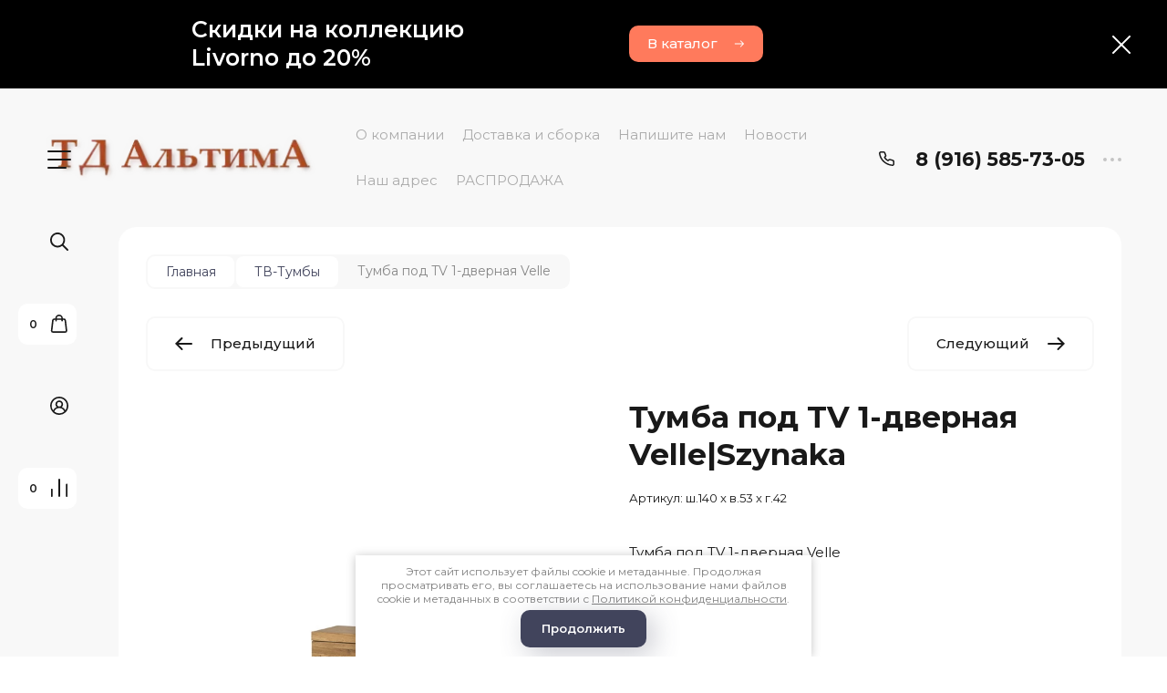

--- FILE ---
content_type: text/html; charset=utf-8
request_url: https://td-alt.ru/magazin/product/tumba-pod-tv-1-dvernaya-velleszynaka
body_size: 35875
content:

	<!doctype html>
<html lang="ru">

<head>
<meta charset="utf-8">
<meta name="robots" content="all">
<title>Тумба под TV 1-дверная Velle|Szynaka</title>
<!-- assets.top -->
<script src="/g/libs/nocopy/1.0.0/nocopy.for.all.js" ></script>
<!-- /assets.top -->

<meta name="description" content="Тумба под TV 1-дверная Velle|Szynaka">
<meta name="keywords" content="Тумба под TV 1-дверная Velle|Szynaka">
<meta name="SKYPE_TOOLBAR" content="SKYPE_TOOLBAR_PARSER_COMPATIBLE">
<meta name="viewport" content="width=device-width, initial-scale=1.0, maximum-scale=1.0, user-scalable=no">
<meta name="format-detection" content="telephone=no">
<meta http-equiv="x-rim-auto-match" content="none">


<!-- jquery -->
<!--<script src="/g/libs/jquery/1.10.2/jquery.min.js" charset="utf-8"></script>-->
<script src="/g/libs/jquery/2.2.4/jquery-2.2.4.min.js" charset="utf-8"></script>
<!-- jquery -->

<!-- common js -->
	<link rel="stylesheet" href="/g/css/styles_articles_tpl.css">
<meta name="yandex-verification" content="d795662c2941113d" />
<meta name="google-site-verification" content="uZDtoye9kZVmQMHzUSulTD5itGW5F-C1aqDDHYUPFiA" />

            <!-- 46b9544ffa2e5e73c3c971fe2ede35a5 -->
            <script src='/shared/s3/js/lang/ru.js'></script>
            <script src='/shared/s3/js/common.min.js'></script>
        <link rel='stylesheet' type='text/css' href='/shared/s3/css/calendar.css' /><link rel="stylesheet" href="/g/libs/lightgallery-proxy-to-hs/lightgallery.proxy.to.hs.min.css" media="all" async>
<script src="/g/libs/lightgallery-proxy-to-hs/lightgallery.proxy.to.hs.stub.min.js"></script>
<script src="/g/libs/lightgallery-proxy-to-hs/lightgallery.proxy.to.hs.js" async></script>
<link rel="icon" href="/favicon.ico" type="image/x-icon">
<link rel="apple-touch-icon" href="/touch-icon-iphone.png">
<link rel="apple-touch-icon" sizes="76x76" href="/touch-icon-ipad.png">
<link rel="apple-touch-icon" sizes="120x120" href="/touch-icon-iphone-retina.png">
<link rel="apple-touch-icon" sizes="152x152" href="/touch-icon-ipad-retina.png">
<meta name="msapplication-TileImage" content="/touch-w8-mediumtile.png"/>
<meta name="msapplication-square70x70logo" content="/touch-w8-smalltile.png" />
<meta name="msapplication-square150x150logo" content="/touch-w8-mediumtile.png" />
<meta name="msapplication-wide310x150logo" content="/touch-w8-widetile.png" />
<meta name="msapplication-square310x310logo" content="/touch-w8-largetile.png" />

<!--s3_require-->
<link rel="stylesheet" href="/g/basestyle/1.0.1/user/user.css" type="text/css"/>
<link rel="stylesheet" href="/g/basestyle/1.0.1/user/user.blue.css" type="text/css"/>
<script type="text/javascript" src="/g/basestyle/1.0.1/user/user.js" async></script>
<!--/s3_require-->
<!-- common js -->

<!-- shop init -->
			
		
		
		
			<link rel="stylesheet" type="text/css" href="/g/shop2v2/default/css/theme.less.css">		
			<script type="text/javascript" src="/g/shop2v2/default/js/shop2v2-plugins.js"></script>
		
			<script type="text/javascript" src="/g/shop2v2/default/js/shop2.2.min.js"></script>
		
	<script type="text/javascript">shop2.init({"productRefs": [],"apiHash": {"getPromoProducts":"c9f9ec1da41fb760a479f180a762b71c","getSearchMatches":"b70acb35029607ae1a14e1ca924132f9","getFolderCustomFields":"b15b4afa2dc006d3027a37c4f263b4f6","getProductListItem":"601b3e4b3da7855db65a89dbc7965270","cartAddItem":"d58efcde95cb4ccc761260e5b482f1b9","cartRemoveItem":"dd5c9a1ce2e71f722efbbe658c6eeba1","cartUpdate":"ee96a927de0313a6c881ca8410d18e19","cartRemoveCoupon":"f68a6de1a1a2478e685784292c44c5ba","cartAddCoupon":"00f4627c576b1f7257fc7d6764518cdd","deliveryCalc":"146c46f4ffa4a549dcd13e0c7e373c5c","printOrder":"34193a99ed67a0f45bed638ea7019e99","cancelOrder":"7621dfb7a1eb2fe5c1b37aa31f94c146","cancelOrderNotify":"472308fa9bc45d7c3a6ee3f131350d79","repeatOrder":"5bdb7170499b0bbaec259dbdd006ef6a","paymentMethods":"ad0f62f0756d33af636de0cb9161c23b","compare":"8832fb8a0af7ccff33a41f0a28572fc0"},"hash": null,"verId": 689368,"mode": "product","step": "","uri": "/magazin","IMAGES_DIR": "/d/","my": {"gr_filter_max_count":2,"gr_compare_data_tooltip":"\u0421\u0440\u0430\u0432\u043d\u0438\u0442\u044c","gr_compare_data_added_tooltip":"\u0423\u0434\u0430\u043b\u0438\u0442\u044c","gr_add_to_compare_text":"\u0421\u0440\u0430\u0432\u043d\u0438\u0442\u044c","gr_cart_show_options_text":"\u0411\u043e\u043b\u044c\u0448\u0435","gr_rating_block_title":true,"show_sections":true,"gr_coupon_remodal":false,"gr_card_vertical_slider":true,"buy_alias":"\u0412 \u043a\u043e\u0440\u0437\u0438\u043d\u0443","buy_mod":true,"buy_kind":true,"on_shop2_btn":true,"show_flags_filter":false,"lazy_load_subpages":true,"gr_lazy_load":true,"gr_pagelist_lazy_load":true,"gr_search_range_slider":false,"gr_filter_range_slider":false,"gr_filter_remodal":true,"gr_filter_remodal_btn":"\u0424\u0438\u043b\u044c\u0442\u0440","gr_show_filter_color_btn":true,"gr_show_slider_autoplay":true,"gr_enable_images_settings":true,"gr_vendor_in_thumbs":true,"gr_show_one_click_in_thumbs":true,"gr_product_list_titles":true,"gr_pagelist_only_icons":true,"gr_kinds_slider":true,"gr_show_collcetions_amount":true,"gr_cart_titles":true,"gr_cart_auth_remodal":true,"gr_filter_sorting_title":"\u0421\u043e\u0440\u0442\u0438\u0440\u043e\u0432\u043a\u0430:","gr_by_price_desc":"\u0441\u0430\u043c\u044b\u0435 \u0434\u043e\u0440\u043e\u0433\u0438\u0435","gr_by_price_asc":"\u0441\u0430\u043c\u044b\u0435 \u0434\u0435\u0448\u0435\u0432\u044b\u0435","gr_by_name_asc":"\u043d\u0430\u0437\u0432\u0430\u043d\u0438\u0435 \u043e\u0442 \u0410","gr_by_name_desc":"\u043d\u0430\u0437\u0432\u0430\u043d\u0438\u0435 \u043e\u0442 \u042f","gr_filter_default_sorting":"\u0421\u043e\u0440\u0442\u0438\u0440\u043e\u0432\u0430\u0442\u044c","gr_filter_default_sorting_item":"\u043f\u043e \u0443\u043c\u043e\u043b\u0447\u0430\u043d\u0438\u044e","gr_login_placeholered":true,"gr_search_form_btn":"\u041d\u0430\u0439\u0442\u0438","gr_product_one_click":"\u0411\u044b\u0441\u0442\u0440\u044b\u0439 \u0437\u0430\u043a\u0430\u0437","gr_product_options_btn":"\u0411\u043e\u043b\u044c\u0448\u0435","gr_filter_placeholders":true,"gr_filter_reset_text":"\u0421\u0431\u0440\u043e\u0441\u0438\u0442\u044c","gr_product_mode_h1":true,"gr_options_more_btn":"\u0411\u043e\u043b\u044c\u0448\u0435","gr_pluso_title":"\u041f\u043e\u0434\u0435\u043b\u0438\u0442\u044c\u0441\u044f","gr_cart_total_title":"\u0420\u0430\u0441\u0447\u0435\u0442","gr_product_page_version":"global:shop2.2.120-4-product.tpl","gr_product_list_thumbs":"global:shop2.2.120-4-product-list-thumbs.tpl","gr_collections_blocks":"global:shop2.2.120-4-product-item-collections-blocks.tpl","gr_cart_page_version":"global:shop2.2.120-4-cart.tpl","collection_mod_width":500,"collection_mod_height":500,"collection_image_width":500,"collection_image_height":500,"gr_hide_no_amount_rating":true,"gr_show_collections_compare":true,"gr_shop2_msg":true,"gr_main_blocks_version":"global:shop2.2.120-4-main-blocks.tpl","gr_collections_item":"global:shop2.2.120-4-product-item-collections.tpl","gr_selected_theme":"7","new_instagram_fix":true},"shop2_cart_order_payments": 1,"cf_margin_price_enabled": 0,"maps_yandex_key":"","maps_google_key":""});shop2.facets.enabled = true;</script>
<!-- shop init -->

<!-- theme styles -->


	
		    <link rel="stylesheet" href="/g/templates/shop2/2.120.2/2.2.120-4/themes/theme7/colors.css">
	
	<link rel="stylesheet" href="/g/templates/shop2/2.120.2/2.2.120-4/css/theme.scss.css">


<link rel="stylesheet" href="/g/templates/shop2/2.120.2/2.2.120-4/css/global_styles.css">
<!-- theme styles -->



<link rel="stylesheet" href="/t/v883/images/seo_styless.scss.css">
<script src="/g/libs/timer/js/timer.js" charset="utf-8"></script>

</head><body class="site">
	
		
	<svg width="0" height="0" class="hidden" style="display: none;">
  <symbol viewBox="0 0 15 15" xmlns="http://www.w3.org/2000/svg" id="action_icon">
    <path d="M14.813 7.952a.639.639 0 0 0 0-.904l-.532-.53a.614.614 0 0 1-.125-.718l.281-.686c.126-.343-.03-.717-.343-.842l-.688-.28A.64.64 0 0 1 13 3.399v-.748a.66.66 0 0 0-.656-.655h-.75A.64.64 0 0 1 11 1.59l-.281-.686c-.125-.343-.5-.499-.844-.343l-.688.281A.74.74 0 0 1 8.47.717l-.531-.53a.642.642 0 0 0-.907 0L6.5.717a.618.618 0 0 1-.719.125l-.687-.28c-.313-.125-.719.03-.844.342l-.281.686a.64.64 0 0 1-.594.406h-.719A.66.66 0 0 0 2 2.65v.748a.64.64 0 0 1-.406.593l-.688.28a.617.617 0 0 0-.344.842l.282.686c.094.25.031.53-.125.718l-.531.53a.639.639 0 0 0 0 .904l.53.53c.188.187.25.468.126.718l-.281.686c-.125.312.03.717.343.842l.688.28A.64.64 0 0 1 2 11.6v.748a.66.66 0 0 0 .656.655h.75c.25 0 .5.156.594.406l.281.686a.61.61 0 0 0 .844.343l.688-.281a.74.74 0 0 1 .718.125l.532.53c.25.25.656.25.906 0l.531-.53a.618.618 0 0 1 .719-.125l.687.28c.313.125.719-.03.844-.342l.281-.686a.64.64 0 0 1 .594-.406h.75a.66.66 0 0 0 .656-.655V11.6a.64.64 0 0 1 .406-.593l.688-.28c.344-.125.5-.53.344-.842l-.281-.686a.735.735 0 0 1 .124-.718l.5-.53zM5.624 4.678a.92.92 0 0 1 .938.935.92.92 0 0 1-.938.936.92.92 0 0 1-.938-.936.92.92 0 0 1 .938-.935zm3.75 5.613a.92.92 0 0 1-.938-.935.92.92 0 0 1 .938-.936.92.92 0 0 1 .938.936.92.92 0 0 1-.938.935zm.75-4.553L5.75 10.104a.618.618 0 0 1-.438.187.618.618 0 0 1-.437-.187.602.602 0 0 1 0-.873L9.25 4.865c.25-.25.625-.25.875 0s.25.624 0 .873z"></path>
  </symbol>
  <symbol viewBox="0 0 22 24" xmlns="http://www.w3.org/2000/svg" id="buy_btn_icon">
    <path fill-rule="evenodd" clip-rule="evenodd" d="M10.751 2a3 3 0 0 0-3 3h6a3 3 0 0 0-3-3zm3 5v1a1 1 0 1 0 2 0V7h1.222a1 1 0 0 1 .993.883l1.53 13A1 1 0 0 1 18.501 22H3a1 1 0 0 1-.993-1.117l1.53-13A1 1 0 0 1 4.53 7h1.22v1a1 1 0 1 0 2 0V7h6zm-8-2H4.53a3 3 0 0 0-2.98 2.65l-1.53 13A3 3 0 0 0 3 24h15.502a3 3 0 0 0 2.98-3.35l-1.53-13A3 3 0 0 0 16.972 5h-1.22a5 5 0 0 0-10 0z"></path>
  </symbol>
  <symbol viewBox="0 0 20 20" xmlns="http://www.w3.org/2000/svg" id="close_btn_icon">
    <path fill-rule="evenodd" clip-rule="evenodd" d="M.293.293a1 1 0 0 1 1.414 0L10 8.586 18.293.293a1 1 0 1 1 1.414 1.414L11.414 10l8.293 8.293a1 1 0 0 1-1.414 1.414L10 11.414l-8.293 8.293a1 1 0 0 1-1.414-1.414L8.586 10 .293 1.707a1 1 0 0 1 0-1.414z"></path>
  </symbol>
  <symbol viewBox="0 0 20 24" xmlns="http://www.w3.org/2000/svg" id="filter_btn">
    <path fill-rule="evenodd" clip-rule="evenodd" d="M2.072 3.5c.042.036.1.082.184.137.333.219.881.454 1.648.667C5.423 4.726 7.579 5 10 5c2.421 0 4.577-.274 6.096-.696.767-.213 1.315-.448 1.648-.667.083-.055.142-.1.184-.137a1.633 1.633 0 0 0-.184-.137c-.333-.219-.881-.454-1.648-.667C14.577 2.274 12.421 2 10 2c-2.421 0-4.577.274-6.096.696-.767.213-1.315.448-1.648.667a1.64 1.64 0 0 0-.184.137zM18 5.756c-.414.18-.876.339-1.368.475C14.893 6.714 12.549 7 10 7c-2.55 0-4.893-.286-6.632-.769A10.391 10.391 0 0 1 2 5.756v1.001a2 2 0 0 0 .586 1.415L9 14.586V21a1 1 0 1 0 2 0v-6.414l6.414-6.414A2 2 0 0 0 18 6.757v-1zM20 3.5v3.257a4 4 0 0 1-1.172 2.829L13 15.414V21a3 3 0 1 1-6 0v-5.586L1.172 9.586A4 4 0 0 1 0 6.757V3.5c0-.866.621-1.456 1.158-1.809.578-.38 1.348-.683 2.21-.922C5.107.286 7.451 0 10 0c2.55 0 4.893.286 6.632.769.862.24 1.632.543 2.21.922C19.379 2.044 20 2.634 20 3.5z"></path>
  </symbol>
  <symbol viewBox="0 0 13 13" xmlns="http://www.w3.org/2000/svg" id="gift_icon">
    <path d="M5.571 7.744v4.329a.911.911 0 0 1-.928.927H2.476A1.53 1.53 0 0 1 .93 11.454v-3.71c0-.525.402-.927.928-.927h2.786c.526 0 .928.402.928.927zm1.858 0v4.329c0 .525.402.927.928.927h2.167a1.53 1.53 0 0 0 1.547-1.546v-3.71a.911.911 0 0 0-.928-.927H8.357a.911.911 0 0 0-.928.927zm4.642-5.564H8.048l.835-.835c.31-.31.31-.804 0-1.082-.31-.31-.804-.31-1.083 0L6.5 1.53 5.2.232c-.31-.31-.805-.31-1.083 0-.31.309-.31.804 0 1.082l.835.866H.93a.911.911 0 0 0-.93.927v1.546c0 .525.402.927.929.927H12.07a.911.911 0 0 0 .93-.927V3.107a.911.911 0 0 0-.929-.927z"></path>
  </symbol>
  <symbol viewBox="0 0 14 20" xmlns="http://www.w3.org/2000/svg" id="lazy_btn_icon">
    <path fill-rule="evenodd" clip-rule="evenodd" d="M7 0c.525 0 .95.407.95.91v15.986l4.427-4.233a.981.981 0 0 1 1.345 0 .881.881 0 0 1 0 1.285l-6.05 5.786a.981.981 0 0 1-1.344 0l-6.05-5.786a.881.881 0 0 1 0-1.285.981.981 0 0 1 1.345 0l4.426 4.233V.91C6.05.407 6.475 0 7 0z"></path>
  </symbol>
  <symbol viewBox="0 0 12 2" xmlns="http://www.w3.org/2000/svg" id="minus_icon_btn">
    <path fill-rule="evenodd" clip-rule="evenodd" d="M0 1a1 1 0 0 1 1-1h10a1 1 0 1 1 0 2H1a1 1 0 0 1-1-1z"></path>
  </symbol>
  <symbol viewBox="0 0 22 24" xmlns="http://www.w3.org/2000/svg" id="notavailable_btn_icon">
    <path fill-rule="evenodd" clip-rule="evenodd" d="M10.751 2a3 3 0 0 0-3 3h6a3 3 0 0 0-3-3zm3 5v1a1 1 0 1 0 2 0V7h1.222a1 1 0 0 1 .993.883l1.53 13A1 1 0 0 1 18.501 22H3a1 1 0 0 1-.993-1.117l1.53-13A1 1 0 0 1 4.53 7h1.22v1a1 1 0 1 0 2 0V7h6zm-8-2H4.53a3 3 0 0 0-2.98 2.65l-1.53 13A3 3 0 0 0 3 24h15.502a3 3 0 0 0 2.98-3.35l-1.53-13A3 3 0 0 0 16.972 5h-1.22a5 5 0 0 0-10 0z"></path>
  </symbol>
  <symbol viewBox="0 0 24 24" xmlns="http://www.w3.org/2000/svg" id="onrequest_btn_icon">
    <path fill-rule="evenodd" clip-rule="evenodd" d="M12 2C6.477 2 2 6.477 2 12s4.477 10 10 10 10-4.477 10-10S17.523 2 12 2zM0 12C0 5.373 5.373 0 12 0s12 5.373 12 12-5.373 12-12 12S0 18.627 0 12zm12-6a1 1 0 0 1 1 1v4.52l4.625 3.7a1 1 0 1 1-1.25 1.56L11 12.48V7a1 1 0 0 1 1-1z"></path>
  </symbol>
  <symbol viewBox="0 0 19 14" xmlns="http://www.w3.org/2000/svg" id="pagelist_next">
    <path fill-rule="evenodd" clip-rule="evenodd" d="M10.879.293a1 1 0 0 0 0 1.414L15.172 6H1a1 1 0 0 0 0 2h14.172l-4.293 4.293a1 1 0 0 0 1.414 1.414L19 7 12.293.293a1 1 0 0 0-1.414 0z"></path>
  </symbol>
  <symbol viewBox="0 0 19 14" xmlns="http://www.w3.org/2000/svg" id="pagelist_prev">
    <path fill-rule="evenodd" clip-rule="evenodd" d="M8.121.293a1 1 0 0 1 0 1.414L3.828 6H18a1 1 0 1 1 0 2H3.828l4.293 4.293a1 1 0 1 1-1.414 1.414L0 7 6.707.293a1 1 0 0 1 1.414 0z"></path>
  </symbol>
  <symbol viewBox="0 0 12 12" xmlns="http://www.w3.org/2000/svg" id="plus_icon_btn">
    <path fill-rule="evenodd" clip-rule="evenodd" d="M7 1a1 1 0 0 0-2 0v4H1a1 1 0 0 0 0 2h4v4a1 1 0 1 0 2 0V7h4a1 1 0 1 0 0-2H7V1z"></path>
  </symbol>
  <symbol viewBox="0 0 17 15" xmlns="http://www.w3.org/2000/svg" id="product_list_price">
    <path fill-rule="evenodd" clip-rule="evenodd" d="M0 1.5A1.5 1.5 0 0 1 1.5 0h14a1.5 1.5 0 0 1 0 3h-14A1.5 1.5 0 0 1 0 1.5zm0 6A1.5 1.5 0 0 1 1.5 6h14a1.5 1.5 0 0 1 0 3h-14A1.5 1.5 0 0 1 0 7.5zm0 6A1.5 1.5 0 0 1 1.5 12h14a1.5 1.5 0 0 1 0 3h-14A1.5 1.5 0 0 1 0 13.5z"></path>
  </symbol>
  <symbol viewBox="0 0 17 15" xmlns="http://www.w3.org/2000/svg" id="product_list_simple">
    <path fill-rule="evenodd" clip-rule="evenodd" d="M0 1.5A1.5 1.5 0 0 1 1.5 0h4a1.5 1.5 0 1 1 0 3h-4A1.5 1.5 0 0 1 0 1.5zm10 0A1.5 1.5 0 0 1 11.5 0h4a1.5 1.5 0 0 1 0 3h-4A1.5 1.5 0 0 1 10 1.5zm-10 6A1.5 1.5 0 0 1 1.5 6h4a1.5 1.5 0 1 1 0 3h-4A1.5 1.5 0 0 1 0 7.5zm10 0A1.5 1.5 0 0 1 11.5 6h4a1.5 1.5 0 0 1 0 3h-4A1.5 1.5 0 0 1 10 7.5zm-10 6A1.5 1.5 0 0 1 1.5 12h4a1.5 1.5 0 0 1 0 3h-4A1.5 1.5 0 0 1 0 13.5zm10 0a1.5 1.5 0 0 1 1.5-1.5h4a1.5 1.5 0 0 1 0 3h-4a1.5 1.5 0 0 1-1.5-1.5z"></path>
  </symbol>
  <symbol viewBox="0 0 15 15" xmlns="http://www.w3.org/2000/svg" id="product_list_thumbs">
    <path fill-rule="evenodd" clip-rule="evenodd" d="M1.5 0A1.5 1.5 0 0 1 3 1.5v3a1.5 1.5 0 1 1-3 0v-3A1.5 1.5 0 0 1 1.5 0zm6 0A1.5 1.5 0 0 1 9 1.5v3a1.5 1.5 0 1 1-3 0v-3A1.5 1.5 0 0 1 7.5 0zm6 0A1.5 1.5 0 0 1 15 1.5v3a1.5 1.5 0 0 1-3 0v-3A1.5 1.5 0 0 1 13.5 0zm-12 9A1.5 1.5 0 0 1 3 10.5v3a1.5 1.5 0 0 1-3 0v-3A1.5 1.5 0 0 1 1.5 9zm6 0A1.5 1.5 0 0 1 9 10.5v3a1.5 1.5 0 0 1-3 0v-3A1.5 1.5 0 0 1 7.5 9zm6 0a1.5 1.5 0 0 1 1.5 1.5v3a1.5 1.5 0 0 1-3 0v-3A1.5 1.5 0 0 1 13.5 9z"></path>
  </symbol>
  <symbol viewBox="0 0 12 10" xmlns="http://www.w3.org/2000/svg" id="sort_param_asc">
    <path d="M11 10H1a1 1 0 0 1 0-2h10a1 1 0 0 1 0 2zM6 6H1a1 1 0 0 1 0-2h5a1 1 0 0 1 0 2zm0-4H1a1 1 0 0 1 0-2h5a1 1 0 0 1 0 2z"></path>
  </symbol>
  <symbol viewBox="0 0 12 10" xmlns="http://www.w3.org/2000/svg" id="sort_param_desc">
    <path d="M11 2H1a1 1 0 0 1 0-2h10a1 1 0 0 1 0 2zM1 4h5a1 1 0 0 1 0 2H1a1 1 0 0 1 0-2zm0 4h5a1 1 0 0 1 0 2H1a1 1 0 0 1 0-2z"></path>
  </symbol>
  <symbol viewBox="0 0 9 18" xmlns="http://www.w3.org/2000/svg" id="z_address_icon">
    <path fill-rule="evenodd" clip-rule="evenodd" d="M4.5 1.5a3 3 0 1 0 0 6 3 3 0 0 0 0-6zM0 4.5a4.5 4.5 0 1 1 5.25 4.438v8.312a.75.75 0 0 1-1.5 0V8.938A4.501 4.501 0 0 1 0 4.5z"></path>
  </symbol>
  <symbol viewBox="0 0 26 20" xmlns="http://www.w3.org/2000/svg" id="z_burger_btn">
    <path fill-rule="evenodd" clip-rule="evenodd" d="M0 1a1 1 0 0 1 1-1h24a1 1 0 1 1 0 2H1a1 1 0 0 1-1-1zm0 9a1 1 0 0 1 1-1h24a1 1 0 1 1 0 2H1a1 1 0 0 1-1-1zm0 9a1 1 0 0 1 1-1h19a1 1 0 1 1 0 2H1a1 1 0 0 1-1-1z"></path>
  </symbol>
  <symbol viewBox="0 0 20 24" xmlns="http://www.w3.org/2000/svg" id="z_cart_delete">
    <path fill-rule="evenodd" clip-rule="evenodd" d="M9 2a1 1 0 0 0-1 1v1h4V3a1 1 0 0 0-1-1H9zm5 2V3a3 3 0 0 0-3-3H9a3 3 0 0 0-3 3v1H1a1 1 0 0 0 0 2h.105l1.703 15.331A3 3 0 0 0 5.79 24h8.42a3 3 0 0 0 2.982-2.669L18.895 6H19a1 1 0 1 0 0-2h-5zm2.883 2H3.117l1.68 15.11a1 1 0 0 0 .993.89h8.42a1 1 0 0 0 .994-.89L16.883 6zM8 9a1 1 0 0 1 1 1v8a1 1 0 1 1-2 0v-8a1 1 0 0 1 1-1zm4 0a1 1 0 0 1 1 1v8a1 1 0 1 1-2 0v-8a1 1 0 0 1 1-1z"></path>
  </symbol>
  <symbol viewBox="0 0 22 24" xmlns="http://www.w3.org/2000/svg" id="z_cart_icon">
    <path fill-rule="evenodd" clip-rule="evenodd" d="M11 2a3 3 0 0 0-3 3h6a3 3 0 0 0-3-3zm3 5v1a1 1 0 1 0 2 0V7h1.221a1 1 0 0 1 .994.883l1.53 13A1 1 0 0 1 18.75 22H3.249a1 1 0 0 1-.993-1.117l1.53-13A1 1 0 0 1 4.778 7H6v1a1 1 0 1 0 2 0V7h6zM6 5H4.779a3 3 0 0 0-2.98 2.65l-1.53 13A3 3 0 0 0 3.25 24h15.502a3 3 0 0 0 2.98-3.35l-1.53-13A3 3 0 0 0 17.221 5H16A5 5 0 1 0 6 5z"></path>
  </symbol>
  <symbol viewBox="0 0 20 20" xmlns="http://www.w3.org/2000/svg" id="z_close_btn">
    <path fill-rule="evenodd" clip-rule="evenodd" d="M.293.293a1 1 0 0 1 1.414 0L10 8.586 18.293.293a1 1 0 1 1 1.414 1.414L11.414 10l8.293 8.293a1 1 0 0 1-1.414 1.414L10 11.414l-8.293 8.293a1 1 0 0 1-1.414-1.414L8.586 10 .293 1.707a1 1 0 0 1 0-1.414z"></path>
  </symbol>
  <symbol viewBox="0 0 20 22" xmlns="http://www.w3.org/2000/svg" id="z_compare_icon">
    <path fill-rule="evenodd" clip-rule="evenodd" d="M10 0a1 1 0 0 1 1 1v20a1 1 0 1 1-2 0V1a1 1 0 0 1 1-1zm9 6a1 1 0 0 1 1 1v14a1 1 0 1 1-2 0V7a1 1 0 0 1 1-1zM1 12a1 1 0 0 1 1 1v8a1 1 0 1 1-2 0v-8a1 1 0 0 1 1-1z"></path>
  </symbol>
  <symbol viewBox="0 0 12 12" xmlns="http://www.w3.org/2000/svg" id="z_coupon_plus">
    <path fill-rule="evenodd" clip-rule="evenodd" d="M6 0a1 1 0 0 1 1 1v4h4a1 1 0 1 1 0 2H7v4a1 1 0 1 1-2 0V7H1a1 1 0 0 1 0-2h4V1a1 1 0 0 1 1-1z"></path>
  </symbol>
  <symbol viewBox="0 0 24 24" xmlns="http://www.w3.org/2000/svg" id="z_dog_icon">
    <path fill-rule="evenodd" clip-rule="evenodd" d="M12 2C6.477 2 2 6.477 2 12s4.477 10 10 10a1 1 0 1 1 0 2C5.373 24 0 18.627 0 12S5.373 0 12 0s12 5.373 12 12v2a4 4 0 0 1-7.49 1.957A6 6 0 1 1 16 7.528V7a1 1 0 1 1 2 0v7a2 2 0 1 0 4 0v-2c0-5.523-4.477-10-10-10zm4 10a4 4 0 1 0-8 0 4 4 0 0 0 8 0z"></path>
  </symbol>
  <symbol viewBox="0 0 24 20" xmlns="http://www.w3.org/2000/svg" id="z_good_icon">
    <path fill-rule="evenodd" clip-rule="evenodd" d="M14.457 2.041a1.06 1.06 0 0 0-1.263.595l-1.776 4.06a6.41 6.41 0 0 1-1.359 1.936 5.772 5.772 0 0 1-1.102.857c.028.167.043.337.043.511v6.72c1.966.5 3.465.777 4.875.854 1.58.087 3.093-.078 5.064-.521a1.932 1.932 0 0 0 1.452-1.52l1.15-5.752a1 1 0 0 0-.98-1.196h-3.88a2 2 0 0 1-1.973-2.329l.503-3.021a1.06 1.06 0 0 0-.754-1.194zM8.5 18.657c2.026.515 3.67.827 5.264.915 1.817.099 3.52-.097 5.613-.568 1.53-.345 2.673-1.575 2.974-3.08l1.15-5.75a3 3 0 0 0-2.942-3.59h-3.88l.504-3.02-.986-.165.986.164a3.06 3.06 0 0 0-5.822-1.73l-1.776 4.06a4.42 4.42 0 0 1-1.608 1.851A2.99 2.99 0 0 0 6 7H3a3 3 0 0 0-3 3v7a3 3 0 0 0 3 3h3a2.996 2.996 0 0 0 2.5-1.343zM3 9a1 1 0 0 0-1 1v7a1 1 0 0 0 1 1h3a1 1 0 0 0 1-1v-7a.999.999 0 0 0-1-1H3z"></path>
  </symbol>
  <symbol viewBox="0 0 24 24" xmlns="http://www.w3.org/2000/svg" id="z_login_icon">
    <path fill-rule="evenodd" clip-rule="evenodd" d="M12 2C6.477 2 2 6.477 2 12c0 2.217.72 4.265 1.942 5.924a9.055 9.055 0 0 1 4.644-4.26A4.976 4.976 0 0 1 6.982 10c0-2.766 2.25-5 5.018-5 2.767 0 5.018 2.234 5.018 5a4.977 4.977 0 0 1-1.604 3.665 9.055 9.055 0 0 1 4.644 4.259A9.952 9.952 0 0 0 22 12c0-5.523-4.477-10-10-10zm6.584 17.526A7.038 7.038 0 0 0 12 15a7.038 7.038 0 0 0-6.584 4.526A9.958 9.958 0 0 0 12 22a9.958 9.958 0 0 0 6.584-2.474zM0 12C0 5.373 5.373 0 12 0s12 5.373 12 12c0 3.338-1.364 6.359-3.562 8.533A11.965 11.965 0 0 1 12 24c-3.29 0-6.271-1.325-8.438-3.467A11.966 11.966 0 0 1 0 12zm12-5a3.009 3.009 0 0 0-3.018 3c0 1.653 1.347 3 3.018 3a3.01 3.01 0 0 0 3.018-3c0-1.653-1.347-3-3.018-3z"></path>
  </symbol>
  <symbol viewBox="0 0 6 5" xmlns="http://www.w3.org/2000/svg" id="z_mark_icon">
    <path fill-rule="evenodd" clip-rule="evenodd" d="M5.854.146a.5.5 0 0 1 0 .708L2 4.707.146 2.854a.5.5 0 1 1 .708-.708L2 3.293 5.146.146a.5.5 0 0 1 .708 0z"></path>
  </symbol>
  <symbol viewBox="0 0 12 9" xmlns="http://www.w3.org/2000/svg" id="z_min_left_arrow">
    <path fill-rule="evenodd" clip-rule="evenodd" d="M7.146.646a.5.5 0 0 1 .708 0L11.707 4.5 7.854 8.354a.5.5 0 1 1-.708-.708L9.793 5H.5a.5.5 0 0 1 0-1h9.293L7.146 1.354a.5.5 0 0 1 0-.708z"></path>
  </symbol>
  <symbol viewBox="0 0 7 11" xmlns="http://www.w3.org/2000/svg" id="z_more_btn">
    <path fill-rule="evenodd" clip-rule="evenodd" d="M3.5.5A.5.5 0 0 1 4 1v7.793l2.146-2.147a.5.5 0 1 1 .708.708L3.5 10.707.146 7.354a.5.5 0 1 1 .708-.708L3 8.793V1a.5.5 0 0 1 .5-.5z"></path>
  </symbol>
  <symbol viewBox="0 0 20 4" fill="none" xmlns="http://www.w3.org/2000/svg" id="z_more_contact_btn">
    <path d="M4 2a2 2 0 1 1-4 0 2 2 0 0 1 4 0zm8 0a2 2 0 1 1-4 0 2 2 0 0 1 4 0zm8 0a2 2 0 1 1-4 0 2 2 0 0 1 4 0z" fill="#C4C4C4"></path>
  </symbol>
  <symbol viewBox="0 0 17 16" xmlns="http://www.w3.org/2000/svg" id="z_phone_icon">
    <path fill-rule="evenodd" clip-rule="evenodd" d="M2.258 1.46c-.451 0-.737.332-.703.657.69 6.555 6.231 11.77 13.196 12.42a.647.647 0 0 0 .697-.663v-2.598a.735.735 0 0 0-.53-.693l-2.685-.842a.81.81 0 0 0-.794.176l-.43.405a1.609 1.609 0 0 1-1.953.177C7.59 9.554 6.734 8.755 5.823 7.464c-.412-.584-.304-1.342.2-1.817l.44-.413a.7.7 0 0 0 .187-.748L5.755 1.96a.773.773 0 0 0-.736-.5H2.26zm-2.247.8C-.124.98.996 0 2.258 0H5.02c1.002 0 1.892.603 2.209 1.498l.894 2.526a2.1 2.1 0 0 1-.562 2.242l-.432.407c.783 1.107 1.488 1.771 2.79 2.611l.424-.4a2.432 2.432 0 0 1 2.382-.529l2.684.843c.95.298 1.592 1.135 1.592 2.078v2.598c0 1.189-1.041 2.243-2.402 2.116C6.898 15.27.775 9.508.011 2.26z"></path>
  </symbol>
  <symbol viewBox="0 0 22 22" xmlns="http://www.w3.org/2000/svg" id="z_pluso">
    <path fill-rule="evenodd" clip-rule="evenodd" d="M18 2a2 2 0 1 0 0 4 2 2 0 0 0 0-4zm-4 2a4 4 0 1 1 .983 2.626l-7.071 3.536a4.012 4.012 0 0 1 0 1.676l7.071 3.536a4 4 0 1 1-.895 1.788l-7.071-3.536a4 4 0 1 1 0-5.253l7.071-3.535A4.015 4.015 0 0 1 14 4zM4 9a2 2 0 1 0 0 4 2 2 0 0 0 0-4zm14 7a2 2 0 1 0-.001 4A2 2 0 0 0 18 16z"></path>
  </symbol>
  <symbol viewBox="0 0 22 22" xmlns="http://www.w3.org/2000/svg" id="z_quick_btn">
    <path fill-rule="evenodd" clip-rule="evenodd" d="M14 2a1 1 0 1 1 0-2h7a1 1 0 0 1 1 1v7a1 1 0 1 1-2 0V3.414l-5.293 5.293a1 1 0 1 1-1.414-1.414L18.586 2H14zM1 13a1 1 0 0 1 1 1v4.586l5.293-5.293a1 1 0 0 1 1.414 1.414L3.414 20H8a1 1 0 1 1 0 2H1a1 1 0 0 1-1-1v-7a1 1 0 0 1 1-1z"></path>
  </symbol>
  <symbol viewBox="0 0 23 20" xmlns="http://www.w3.org/2000/svg" id="z_recalcult">
    <path fill-rule="evenodd" clip-rule="evenodd" d="M13 2a8 8 0 0 0-8 8v.586l1.293-1.293a1 1 0 0 1 1.414 1.414L4 14.414.293 10.707a1 1 0 1 1 1.414-1.414L3 10.586V10C3 4.477 7.477 0 13 0s10 4.477 10 10-4.477 10-10 10a1 1 0 1 1 0-2 8 8 0 1 0 0-16z"></path>
  </symbol>
  <symbol viewBox="0 0 32 20" xmlns="http://www.w3.org/2000/svg" id="z_reviews_icon">
    <path d="M14 17v-7a3 3 0 0 0-3-3H7.723a1 1 0 0 1-.868-1.496l1.863-3.26A1.5 1.5 0 0 0 7.415 0H5.161a2 2 0 0 0-1.737 1.008L1.318 4.694A10 10 0 0 0 0 9.656V17a3 3 0 0 0 3 3h8a3 3 0 0 0 3-3zm18 0v-7a3 3 0 0 0-3-3h-3.277a1 1 0 0 1-.868-1.496l1.863-3.26A1.5 1.5 0 0 0 25.415 0h-2.254a2 2 0 0 0-1.737 1.008l-2.106 3.686A10 10 0 0 0 18 9.656V17a3 3 0 0 0 3 3h8a3 3 0 0 0 3-3z"></path>
  </symbol>
  <symbol viewBox="0 0 22 22" xmlns="http://www.w3.org/2000/svg" id="z_search_icon">
    <path fill-rule="evenodd" clip-rule="evenodd" d="M9 2a7 7 0 1 0 0 14A7 7 0 0 0 9 2zM0 9a9 9 0 1 1 16.032 5.618l5.675 5.675a1 1 0 0 1-1.414 1.414l-5.675-5.675A9 9 0 0 1 0 9z"></path>
  </symbol>
  <symbol viewBox="0 0 22 22" xmlns="http://www.w3.org/2000/svg" id="z_search_param">
    <path fill-rule="evenodd" clip-rule="evenodd" d="M8 2a3 3 0 1 0 0 6 3 3 0 0 0 0-6zM3.1 4a5.002 5.002 0 0 1 9.8 0H21a1 1 0 1 1 0 2h-8.1a5.002 5.002 0 0 1-9.8 0H1a1 1 0 0 1 0-2h2.1zM17 14a3 3 0 1 0 0 6 3 3 0 0 0 0-6zm-4.9 2a5.002 5.002 0 0 1 9.9 1 5 5 0 0 1-9.9 1H1a1 1 0 1 1 0-2h11.1z"></path>
  </symbol>
  <symbol viewBox="0 0 19 14" xmlns="http://www.w3.org/2000/svg" id="z_slider_arrow_left">
    <path fill-rule="evenodd" clip-rule="evenodd" d="M8.121.293a1 1 0 0 1 0 1.414L3.828 6H18a1 1 0 1 1 0 2H3.828l4.293 4.293a1 1 0 1 1-1.414 1.414L0 7 6.707.293a1 1 0 0 1 1.414 0z"></path>
  </symbol>
  <symbol viewBox="0 0 19 14" xmlns="http://www.w3.org/2000/svg" id="z_slider_arrow_right">
    <path fill-rule="evenodd" clip-rule="evenodd" d="M10.879.293a1 1 0 0 0 0 1.414L15.172 6H1a1 1 0 0 0 0 2h14.172l-4.293 4.293a1 1 0 0 0 1.414 1.414L19 7 12.293.293a1 1 0 0 0-1.414 0z"></path>
  </symbol>
  <symbol viewBox="0 0 22 23" xmlns="http://www.w3.org/2000/svg" id="z_speaker_icon">
    <path fill-rule="evenodd" clip-rule="evenodd" d="M17 3.226c0-.3-.362-.45-.574-.237C13.93 5.483 11.463 7 7.74 7H3a1 1 0 0 0-1 1v4a1 1 0 0 0 1 1h4.741a13 13 0 0 1 .28.003c3.571.074 5.978 1.582 8.405 4.009a.336.336 0 0 0 .574-.238V3.226zM19 7V3.226c0-2.081-2.517-3.124-3.989-1.652C12.745 3.842 10.755 5 7.742 5H3a3 3 0 0 0-3 3v4a3 3 0 0 0 3 3h.22l1.442 5.773a2.94 2.94 0 1 0 5.705-1.427L9.31 15.117c2.182.346 3.848 1.455 5.701 3.309 1.472 1.472 3.989.43 3.989-1.652V13a3 3 0 1 0 0-6zm0 2v2a1 1 0 1 0 0-2zM7.219 15H5.28l1.322 5.288a.94.94 0 1 0 1.824-.456L7.219 15z"></path>
  </symbol>
  <symbol viewBox="0 0 24 23" xmlns="http://www.w3.org/2000/svg" id="z_submit_icon">
    <path fill-rule="evenodd" clip-rule="evenodd" d="M21.157 3.398c.35-.827-.484-1.66-1.31-1.31L3.47 9.016c-.861.365-.796 1.606.098 1.878l5.203 1.583c.144.044.285.1.419.163l5.103-5.102a1 1 0 1 1 1.414 1.414l-5.103 5.102c.065.135.12.275.163.42l1.584 5.203c.272.894 1.513.959 1.877.098l6.929-16.377zM19.067.246c2.482-1.05 4.982 1.45 3.932 3.932L16.07 20.554c-1.093 2.583-4.816 2.388-5.633-.295l-1.583-5.203a.999.999 0 0 0-.666-.665l-5.202-1.584C.303 11.991.108 8.267 2.69 7.174L19.067.246l.388.918-.388-.918z"></path>
  </symbol>
  <symbol viewBox="0 0 16 24" xmlns="http://www.w3.org/2000/svg" id="z_up_arrow">
    <path fill-rule="evenodd" clip-rule="evenodd" d="M8 .586l7.707 7.707a1 1 0 0 1-1.414 1.414L9 4.414V23a1 1 0 1 1-2 0V4.414L1.707 9.707A1 1 0 1 1 .293 8.293L8 .586z"></path>
  </symbol>
  <symbol viewBox="0 0 28 28" xmlns="http://www.w3.org/2000/svg" id="z_zoom_btn">
    <path fill-rule="evenodd" clip-rule="evenodd" d="M0 0h8a1 1 0 0 1 0 2H3.414l8.293 8.293a1 1 0 0 1-1.414 1.414L2 3.414V8a1 1 0 0 1-2 0V0zm19 1a1 1 0 0 1 1-1h8v8a1 1 0 1 1-2 0V3.414l-8.293 8.293a1 1 0 0 1-1.414-1.414L24.586 2H20a1 1 0 0 1-1-1zm-7.293 15.293a1 1 0 0 1 0 1.414L3.414 26H8a1 1 0 1 1 0 2H0v-8a1 1 0 1 1 2 0v4.586l8.293-8.293a1 1 0 0 1 1.414 0zm4.586 0a1 1 0 0 1 1.414 0L26 24.586V20a1 1 0 1 1 2 0v8h-8a1 1 0 1 1 0-2h4.586l-8.293-8.293a1 1 0 0 1 0-1.414z"></path>
  </symbol>
  <symbol viewBox="0 0 22 22" xmlns="http://www.w3.org/2000/svg" id="z_zoom_min_btn">
    <path fill-rule="evenodd" clip-rule="evenodd" d="M14 2a1 1 0 1 1 0-2h7a1 1 0 0 1 1 1v7a1 1 0 1 1-2 0V3.414l-5.293 5.293a1 1 0 1 1-1.414-1.414L18.586 2H14zM1 13a1 1 0 0 1 1 1v4.586l5.293-5.293a1 1 0 0 1 1.414 1.414L3.414 20H8a1 1 0 1 1 0 2H1a1 1 0 0 1-1-1v-7a1 1 0 0 1 1-1z"></path>
  </symbol>
</svg>	
	<div class="gr-tooltip"></div>
	<div class="site__wrapper">
		
			    	<a href="/magazin/compare" target="_blank" class="mobile-fixed__compare_btn compare_block_1 compare-block">
	    		
	    		<span class="compare-block__amount">0</span>
	    		
	    		<span class="mobile-fixed__comp_icon">
		    		<svg class="gr-svg-icon">
					  <use xlink:href="#z_compare_icon"></use>
					</svg>
				</span>
				
				<span class="mobile-fixed__compare_text">К сравнению
				
					<span class="mobile-fixed__comp_arrow">
			    		<svg class="gr-svg-icon">
						  <use xlink:href="#z_min_left_arrow"></use>
						</svg>
					</span>
				</span>
			</a>
		

		<div class="fixed-panel-left">
			<div class="fixed-btns">
				<div class="fixed-btns__burg_btn">
					<svg class="gr-svg-icon on_btn">
					  <use xlink:href="#z_burger_btn"></use>
					</svg>

				</div>

				<div class="fixed-btns__search_btn">
					<svg class="gr-svg-icon on_btn">
					  <use xlink:href="#z_search_icon"></use>
					</svg>
				</div>
				
				
								
															
					<div class="fixed-btns__cart_btn pointer_events_none gr-cart-popup-btn">
						
						
						<div class="ajax_cart_amount_wr">
							<div class="ajax_cart_amount gr-cart-total-amount">0</div>
						</div>
						
						<svg class="gr-svg-icon on_btn">
						  <use xlink:href="#buy_btn_icon"></use>
						</svg>
					
					</div>
					
								
				<div class="fixed-btns__login_btn">
					<svg class="gr-svg-icon on_btn">
					  <use xlink:href="#z_login_icon"></use>
					</svg>
				</div>
				
				
							    	<a href="/magazin/compare" target="_blank" class="fixed-btns__compare_btn compare_block_1 compare-block">
			    		<svg class="gr-svg-icon">
						  <use xlink:href="#z_compare_icon"></use>
						</svg>
			    		<span class="compare-block__amount">0</span>
					</a>
							</div>
			
		
		<div class="fixed-menu-wrap">
			
			<div class="fixed-menu-close">
				<svg class="gr-svg-icon close">
				  <use xlink:href="#close_btn_icon"></use>
				</svg>
				
				<span class="rounding"></span>
			</div>
			
			<div class="fixed-menu">
				
				<div class="fixed-menu__inner_fm">
					
					<div class="fixed-menu--wrap custom-scroll scroll-width-thin scroll js__fixed_pan">
						
						<div class="fixed-menu--panel">
							
							<div class="fixed-menu--panel-inner">
								<div class="fixed-menu__title_fm">Каталог</div>
								<nav class="fixed-menu__menu_in_fm">
									
									<ul class="cat_menu">
																			         									         									         									         									    									         									              									              									                   <li class="sublevel"><a class="has_sublayer" href="/magazin/folder/obedennyye-gruppy-stoly-i-stulya">Столы и Журнальные Столики</a>
									              									         									         									         									         									    									         									              									                   									                        <ul>
									                            <li class="parent-item"><a href="/magazin/folder/obedennyye-gruppy-stoly-i-stulya">Столы и Журнальные Столики</a></li>
									                    										              									              									                   <li ><a href="/magazin/folder/obedennye-stoly">Обеденные столы</a>
									              									         									         									         									         									    									         									              									                   									                        </li>
									                        									                   									              									              									                   <li ><a href="/magazin/folder/zhurnalnye-stoly">Журнальные столы</a>
									              									         									         									         									         									    									         									              									                   									                        </li>
									                        									                   									              									              									                   <li ><a href="/magazin/folder/tualetnyj-stolik">Туалетный столик</a>
									              									         									         									         									         									    									         									              									                   									                        </li>
									                        									                   									              									              									                   <li ><a href="/magazin/folder/tulya">Стулья</a>
									              									         									         									         									         									    									         									              									                   									                        </li>
									                        									                             </ul></li>
									                        									                   									              									              									                   <li ><a href="/magazin/folder/komody">Комоды</a>
									              									         									         									         									         									    									         									              									                   									                        </li>
									                        									                   									              									              									                   <li ><a href="/magazin/folder/vitriny">Витрины</a>
									              									         									         									         									         									    									         									              									                   									                        </li>
									                        									                   									              									              									                   <li ><a href="/magazin/folder/tv-tumby">ТВ-Тумбы</a>
									              									         									         									         									         									    									         									              									                   									                        </li>
									                        									                   									              									              									                   <li ><a href="/magazin/folder/stellazhi">Стеллажи и Полки</a>
									              									         									         									         									         									    									         									              									                   									                        </li>
									                        									                   									              									              									                   <li ><a href="/magazin/folder/shkafy">Шкафы</a>
									              									         									         									         									         									    									         									              									                   									                        </li>
									                        									                   									              									              									                   <li ><a href="/magazin/folder/prikrovatnye-tumby">Прикроватные Тумбы</a>
									              									         									         									         									         									    									         									              									                   									                        </li>
									                        									                   									              									              									                   <li ><a href="/magazin/folder/krovati">Кровати</a>
									              									         									         									         									         									    									    									    </li>
									</ul>
			
								</nav>
								
								<nav class="mobile-menu-wrap">
									
								</nav>
							</div>
							
						</div>	
					</div>
				</div>
				
			</div>
		</div>	
			
		<div class="search-panel-wrap">
			
			<div class="search-panel-close">
				<svg class="gr-svg-icon close">
				  <use xlink:href="#close_btn_icon"></use>
				</svg>
				
				<span class="rounding-top"></span>
				<span class="rounding-bottom"></span>
			</div>
			
			<div class="search-panel">
				
				<div class="search-panel__inner_sl">							
					
					<div class="search-site js__fixed_pan custom-scroll scroll-width-thin scroll">
						
						<div class="search-site--panel">
							
							<div class="search-site--panel-inner">
						
								<div class="search-site__title_ss">Поиск</div>
								
																
								<script>
	var shop2SmartSearchSettings = {
		shop2_currency: 'руб.'
	}
</script>


<div id="search-app" class="hide_search_popup" v-on-clickaway="resetData">

	<form action="/magazin/search" id="smart-search-block" enctype="multipart/form-data" class="search-site__search_form_ss">
		<input type="hidden" name="gr_smart_search" value="1">
	
	
		<input placeholder="Поиск по каталогу" v-model="search_query" v-on:keyup="searchStart" type="text" name="search_text" class="search-site__search_input_ss">
		<button class="search-site__search_btn_ss">Найти
			<svg class="gr-svg-icon">
			  <use xlink:href="#z_search_icon"></use>
			</svg>
		</button>
	<re-captcha data-captcha="recaptcha"
     data-name="captcha"
     data-sitekey="6LddAuIZAAAAAAuuCT_s37EF11beyoreUVbJlVZM"
     data-lang="ru"
     data-rsize="invisible"
     data-type="image"
     data-theme="light"></re-captcha></form>
	<div id="search-result" class="custom-scroll scroll-width-thin scroll" v-if="(foundsProduct + foundsFolders + foundsVendors) > 0" v-cloak>
		<div class="search-result-top">
			<div class="search-result-left" v-if="foundsProduct > 0">
				<div class="result-products">
					<div class="products-search-title">Товары <span>{{foundsProduct}}</span></div>
					<div class="product-items">
						<div class="product-item" v-for='product in products'>
							<div class="product-image" v-if="product.image_url">
								<a v-bind:href="'/'+product.alias">
									<img v-bind:src="product.image_url" v-bind:alt="product.name" v-bind:title="product.name">
								</a>
							</div>
							
							<div class="product-image no-image" v-else>
								<a v-bind:href="'/'+product.alias"></a>
							</div>
							
							<div class="product-text">
								<div class="product-name"><a v-bind:href="'/'+product.alias">{{product.name}}</a></div>
								<div class="product-text-price">
									<div class="price-old" v-if="product.price_old > 0"><strong>{{product.price_old}}</strong> <span>{{shop2SmartSearchSettings.shop2_currency}}</span></div>
									<div class="price"><strong>{{product.price}}</strong> <span>{{shop2SmartSearchSettings.shop2_currency}}</span></div>
								</div>
							</div>
						</div>
					</div>
				</div>
			</div>
			<div class="search-result-right" v-if="foundsFolders > 0 || foundsVendors > 0">
				<div class="result-folders" v-if="foundsFolders > 0">
					<div class="folders-search-title">Категории <span>{{foundsFolders}}</span></div>
					<div class="folder-items">
						<div class="folder-item" v-for="folder in foldersSearch">
							<a v-bind:href="'/'+folder.alias" class="found-folder"><span>{{folder.folder_name}}</span></a>
						</div>
					</div>
				</div>
				<div class="result-vendors" v-if="foundsVendors > 0">	
					<div class="vendors-search-title">Производители <span>{{foundsVendors}}</span></div>
					<div class="vendor-items">
						<div class="vendor-item" v-for="vendor in vendorsSearch">
							<a v-bind:href="vendor.alias" class="found-vendor"><span>{{vendor.name}}</span></a>
						</div>
					</div>
				</div>
			</div>
		</div>
		<div class="search-result-bottom">
			<span class="search-result-btn gr-button-4"><span>Все результаты</span></span>
		</div>
	</div>
</div>



<script> 
var shop2SmartSearch = {
		folders: [{"folder_id":"585690021","folder_name":"","tree_id":"180561421","_left":"1","_right":"152","_level":"0","hidden":"0","items":3,"alias":"magazin\/folder\/585690021","page_url":"\/magazin","exporter:share\/yandex_market":1,"exporter:folders:share\/yandex_market":0},{"folder_id":"163636209","folder_name":"\u0421\u0442\u043e\u043b\u044b \u0438 \u0416\u0443\u0440\u043d\u0430\u043b\u044c\u043d\u044b\u0435 \u0421\u0442\u043e\u043b\u0438\u043a\u0438","tree_id":"180561421","_left":"2","_right":"11","_level":"1","hidden":"0","items":22,"alias":"magazin\/folder\/obedennyye-gruppy-stoly-i-stulya","page_url":"\/magazin","exporter:share\/yandex_market":1,"image":{"image_id":"1175641905","filename":"latina.jpg","ver_id":689368,"image_width":"768","image_height":"768","ext":"jpg"},"accessory_select":"0","kit_select":"0","recommend_select":"0","similar_select":"0","exporter:folders:share\/yandex_market":0},{"folder_id":"134902106","folder_name":"\u041e\u0431\u0435\u0434\u0435\u043d\u043d\u044b\u0435 \u0441\u0442\u043e\u043b\u044b","tree_id":"180561421","_left":"3","_right":"4","_level":"2","hidden":"0","items":5,"alias":"magazin\/folder\/obedennye-stoly","page_url":"\/magazin","exporter:share\/yandex_market":false,"image":{"image_id":"1395513506","filename":"velvet-jadalnia_korekta-min.jpg","ver_id":689368,"image_width":"3000","image_height":"1923","ext":"jpg"},"accessory_select":"0","kit_select":"0","recommend_select":"0","similar_select":"0","exporter:folders:share\/yandex_market":0},{"folder_id":"134902706","folder_name":"\u0416\u0443\u0440\u043d\u0430\u043b\u044c\u043d\u044b\u0435 \u0441\u0442\u043e\u043b\u044b","tree_id":"180561421","_left":"5","_right":"6","_level":"2","hidden":"0","items":9,"alias":"magazin\/folder\/zhurnalnye-stoly","page_url":"\/magazin","exporter:share\/yandex_market":false,"image":{"image_id":"97476106","filename":"szynaka_velle_dom_0249.jpg","ver_id":689368,"image_width":"1800","image_height":"1081","ext":"jpg"},"accessory_select":"0","kit_select":"0","recommend_select":"0","similar_select":"0","exporter:folders:share\/yandex_market":0},{"folder_id":"134903506","folder_name":"\u0422\u0443\u0430\u043b\u0435\u0442\u043d\u044b\u0439 \u0441\u0442\u043e\u043b\u0438\u043a","tree_id":"180561421","_left":"7","_right":"8","_level":"2","hidden":"0","items":1,"alias":"magazin\/folder\/tualetnyj-stolik","page_url":"\/magazin","exporter:share\/yandex_market":false,"image":{"image_id":"1394088106","filename":"dsc_2124-min.jpg","ver_id":689368,"image_width":"3000","image_height":"2000","ext":"jpg"},"accessory_select":"0","kit_select":"0","recommend_select":"0","similar_select":"0","exporter:folders:share\/yandex_market":0},{"folder_id":"140427306","folder_name":"\u0421\u0442\u0443\u043b\u044c\u044f","tree_id":"180561421","_left":"9","_right":"10","_level":"2","hidden":"0","items":2,"alias":"magazin\/folder\/tulya","page_url":"\/magazin","exporter:share\/yandex_market":false,"image":null,"accessory_select":"0","kit_select":"0","recommend_select":"0","similar_select":"0","exporter:folders:share\/yandex_market":0},{"folder_id":"134904306","folder_name":"\u041a\u043e\u043c\u043e\u0434\u044b","tree_id":"180561421","_left":"28","_right":"29","_level":"1","hidden":"0","items":29,"alias":"magazin\/folder\/komody","page_url":"\/magazin","exporter:share\/yandex_market":false,"image":{"image_id":"1343255106","filename":"latina_detal_5_1.jpg","ver_id":689368,"image_width":"3000","image_height":"2001","ext":"jpg"},"accessory_select":"0","kit_select":"0","recommend_select":"0","similar_select":"0","exporter:folders:share\/yandex_market":0},{"folder_id":"134913106","folder_name":"\u0412\u0438\u0442\u0440\u0438\u043d\u044b","tree_id":"180561421","_left":"30","_right":"31","_level":"1","hidden":"0","items":33,"alias":"magazin\/folder\/vitriny","page_url":"\/magazin","exporter:share\/yandex_market":false,"image":{"image_id":"95101706","filename":"szynaka_velle_dom_0440.jpg","ver_id":689368,"image_width":"1800","image_height":"2697","ext":"jpg"},"accessory_select":"0","kit_select":"0","recommend_select":"0","similar_select":"0","exporter:folders:share\/yandex_market":0},{"folder_id":"134927706","folder_name":"\u0422\u0412-\u0422\u0443\u043c\u0431\u044b","tree_id":"180561421","_left":"32","_right":"33","_level":"1","hidden":"0","items":19,"alias":"magazin\/folder\/tv-tumby","page_url":"\/magazin","exporter:share\/yandex_market":false,"image":{"image_id":"1343048706","filename":"latina_polaranz_1.jpg","ver_id":689368,"image_width":"3000","image_height":"2077","ext":"jpg"},"accessory_select":"0","kit_select":"0","recommend_select":"0","similar_select":"0","exporter:folders:share\/yandex_market":0},{"folder_id":"134940506","folder_name":"\u0421\u0442\u0435\u043b\u043b\u0430\u0436\u0438 \u0438 \u041f\u043e\u043b\u043a\u0438","tree_id":"180561421","_left":"34","_right":"35","_level":"1","hidden":"0","items":22,"alias":"magazin\/folder\/stellazhi","page_url":"\/magazin","exporter:share\/yandex_market":false,"image":{"image_id":"1396255106","filename":"velvet-17-min.jpg","ver_id":689368,"image_width":"1297","image_height":"3000","ext":"jpg"},"accessory_select":"0","kit_select":"0","recommend_select":"0","similar_select":"0","exporter:folders:share\/yandex_market":0},{"folder_id":"134962706","folder_name":"\u0428\u043a\u0430\u0444\u044b","tree_id":"180561421","_left":"36","_right":"37","_level":"1","hidden":"0","items":17,"alias":"magazin\/folder\/shkafy","page_url":"\/magazin","exporter:share\/yandex_market":false,"image":{"image_id":"936128306","filename":"moet_szafa.jpg","ver_id":689368,"image_width":"853","image_height":"603","ext":"jpg"},"accessory_select":"0","kit_select":"0","recommend_select":"0","similar_select":"0","exporter:folders:share\/yandex_market":0},{"folder_id":"134963706","folder_name":"\u041f\u0440\u0438\u043a\u0440\u043e\u0432\u0430\u0442\u043d\u044b\u0435 \u0422\u0443\u043c\u0431\u044b","tree_id":"180561421","_left":"38","_right":"39","_level":"1","hidden":"0","items":7,"alias":"magazin\/folder\/prikrovatnye-tumby","page_url":"\/magazin","exporter:share\/yandex_market":false,"image":{"image_id":"1265226905","filename":"velvet-1-2-min.jpg","ver_id":689368,"image_width":"2576","image_height":"1719","ext":"jpg"},"accessory_select":"0","kit_select":"0","recommend_select":"0","similar_select":"0","exporter:folders:share\/yandex_market":0},{"folder_id":"134967706","folder_name":"\u041a\u0440\u043e\u0432\u0430\u0442\u0438","tree_id":"180561421","_left":"40","_right":"41","_level":"1","hidden":"0","items":10,"alias":"magazin\/folder\/krovati","page_url":"\/magazin","exporter:share\/yandex_market":false,"image":{"image_id":"1244782705","filename":"desjo_sypialnia_polplan_01.jpg","ver_id":689368,"image_width":"3000","image_height":"2121","ext":"jpg"},"accessory_select":"0","kit_select":"0","recommend_select":"0","similar_select":"0","exporter:folders:share\/yandex_market":0}],
		vendors: [{"vendor_id":"20936505","image_id":"0","filename":null,"name":"Szynaka","alias":"\/magazin\/vendor\/szynaka","page_url":"\/magazin"},{"vendor_id":"8856609","image_id":"0","filename":null,"name":"\u0411\u0435\u043b\u043e\u0440\u0443\u0441\u0441\u0438\u044f","alias":"\/magazin\/vendor\/belorussiya","page_url":"\/magazin"},{"vendor_id":"60754021","image_id":"0","filename":null,"name":"\u0414\u0430\u043c\u0430\u0441\u043a","alias":"\/magazin\/vendor\/60754021","page_url":"\/magazin"},{"vendor_id":"9820609","image_id":"0","filename":null,"name":"\u041a\u0430\u043b\u0438\u043d\u0438\u043d\u0433\u0440\u0430\u0434","alias":"\/magazin\/vendor\/kaliningrad","page_url":"\/magazin"},{"vendor_id":"8576009","image_id":"0","filename":null,"name":"\u041a\u0438\u0442\u0430\u0439","alias":"\/magazin\/vendor\/kitay","page_url":"\/magazin"},{"vendor_id":"70125421","image_id":"0","filename":null,"name":"\u041c\u0435\u0431\u0435\u043b\u044c\u0442\u043e\u0440\u0433","alias":"\/magazin\/vendor\/mebeltorg","page_url":"\/magazin"},{"vendor_id":"8827609","image_id":"0","filename":null,"name":"\u041c\u0424 \u0428\u0430\u043d\u0441 (\u0420\u043e\u0441\u0441\u0438\u044f)","alias":"\/magazin\/vendor\/mf-shans-rossiya","page_url":"\/magazin"},{"vendor_id":"13662506","image_id":"0","filename":null,"name":"\u041f\u043e\u043b\u044c\u0448\u0430","alias":"\/magazin\/vendor\/polsha","page_url":"\/magazin"},{"vendor_id":"8857809","image_id":"0","filename":null,"name":"\u0420\u043e\u0441\u0441\u0438\u044f","alias":"\/magazin\/vendor\/rossiya","page_url":"\/magazin"},{"vendor_id":"5849809","image_id":"0","filename":null,"name":"\u0421\u0435\u0440\u0431\u0438\u044f","alias":"\/magazin\/vendor\/serbiya","page_url":"\/magazin"},{"vendor_id":"13733809","image_id":"0","filename":null,"name":"\u0422\u043e\u0440\u0431\u0435\u0435\u0432\u0441\u043a\u0438\u0435 \u043c\u0430\u0442\u0440\u0430\u0441\u044b","alias":"\/magazin\/vendor\/torbeyevskiye-matrasy","page_url":"\/magazin"}],
		img_width: 160,
		img_height: 160,
		limit_products: 10
}
</script>
<script src="/g/libs/vue/2.4.3/vue.min.js"></script>
<script src="/g/libs/ba_throttle_debounce/js/jquery.ba_throttle_debounce.min.js"></script>
<script src="/g/libs/vue_clickaway/js/vue_clickaway.min.js"></script>
<script src="/g/templates/shop2/2.120.2/2.2.120-4/smart_search/m.smart_search.js"></script>								
										
								<div class="search-site__btn_open_ss">Расширенный поиск
									<svg class="gr-svg-icon">
									  <use xlink:href="#z_search_param"></use>
									</svg>
								</div>
		
									
	
<div class="shop2-block search-form">
	<div class="search-form__inner">
		<div class="search-form__header">Поиск</div>
		<div class="search-rows">
			<form action="/magazin/search" enctype="multipart/form-data">
				<input type="hidden" name="sort_by" value=""/>
				
									<div class="search-rows__row gr-field-style float_row">
						<div class="row-title field-title"><span>Цена (руб.)<span>:</span></span></div>
						<div class="row-body">
							<label class="input-from">
								<span class="input-from__title">от</span>
								<input name="s[price][min]" type="text" size="5" class="small" value="" placeholder="от" data-range_min="0" oninput="this.value = this.value.replace (/\D/, '')" />
							</label>
							<label class="input-to">
								<span class="input-to__title">до</span>
								<input name="s[price][max]" type="text" size="5" class="small" value="" placeholder="до" data-range_max="200000" oninput="this.value = this.value.replace (/\D/, '')" />
							</label>
													</div>
					</div>
				
									<div class="search-rows__row gr-field-style">
						<label class="row-title field-title" for="shop2-name"><span>Название<span>:</span></span></label>
						<div class="row-body">
							<input type="text" name="s[name]" size="20" id="shop2-name" value="" />
						</div>
					</div>
				
									<div class="search-rows__row gr-field-style">
						<label class="row-title field-title" for="shop2-article"><span>Артикул<span>:</span></span></label>
						<div class="row-body">
							<input type="text" name="s[article]" id="shop2-article" value="" />
						</div>
					</div>
				
									<div class="search-rows__row gr-field-style">
						<label class="row-title field-title" for="shop2-text"><span>Текст<span>:</span></span></label>
						<div class="row-body">
							<input type="text" name="search_text" size="20" id="shop2-text"  value="" />
						</div>
					</div>
				
				
									<div class="search-rows__row gr-field-style">
						<div class="row-title field-title"><span>Выберите категорию<span>:</span></span></div>
						<div class="row-body">
							<select name="s[folder_id]" id="s[folder_id]">
								<option value="">Все</option>
																																												<option value="163636209" >
											 Столы и Журнальные Столики
										</option>
																																				<option value="134902106" >
											&raquo; Обеденные столы
										</option>
																																				<option value="134902706" >
											&raquo; Журнальные столы
										</option>
																																				<option value="134903506" >
											&raquo; Туалетный столик
										</option>
																																				<option value="140427306" >
											&raquo; Стулья
										</option>
																																				<option value="134904306" >
											 Комоды
										</option>
																																				<option value="134913106" >
											 Витрины
										</option>
																																				<option value="134927706" >
											 ТВ-Тумбы
										</option>
																																				<option value="134940506" >
											 Стеллажи и Полки
										</option>
																																				<option value="134962706" >
											 Шкафы
										</option>
																																				<option value="134963706" >
											 Прикроватные Тумбы
										</option>
																																				<option value="134967706" >
											 Кровати
										</option>
																								</select>
						</div>
					</div>

					<div id="shop2_search_custom_fields"></div>
							
									<div id="shop2_search_global_fields">
						
									</div>
								
									<div class="search-rows__row gr-field-style">
						<div class="row-title field-title"><span>Производитель<span>:</span></span></div>
						<div class="row-body">
							<select name="s[vendor_id]">
								<option value="">Все</option>          
																	<option value="20936505" >Szynaka</option>
																	<option value="8856609" >Белоруссия</option>
																	<option value="60754021" >Дамаск</option>
																	<option value="9820609" >Калининград</option>
																	<option value="8576009" >Китай</option>
																	<option value="70125421" >Мебельторг</option>
																	<option value="8827609" >МФ Шанс (Россия)</option>
																	<option value="13662506" >Польша</option>
																	<option value="8857809" >Россия</option>
																	<option value="5849809" >Сербия</option>
																	<option value="13733809" >Торбеевские матрасы</option>
															</select>
						</div>
					</div>
				
														    <div class="search-rows__row gr-field-style">
					        <div class="row-title field-title"><span>Акция<span>:</span></span></div>
					        <div class="row-body">
					            					            <select name="s[flags][453700]">
						            <option value="">Все</option>
						            <option value="1">да</option>
						            <option value="0">нет</option>
						        </select>
					        </div>
					    </div>
			    															    <div class="search-rows__row gr-field-style">
					        <div class="row-title field-title"><span>Новинка<span>:</span></span></div>
					        <div class="row-body">
					            					            <select name="s[flags][2]">
						            <option value="">Все</option>
						            <option value="1">да</option>
						            <option value="0">нет</option>
						        </select>
					        </div>
					    </div>
			    															    <div class="search-rows__row gr-field-style">
					        <div class="row-title field-title"><span>Спецпредложение<span>:</span></span></div>
					        <div class="row-body">
					            					            <select name="s[flags][1]">
						            <option value="">Все</option>
						            <option value="1">да</option>
						            <option value="0">нет</option>
						        </select>
					        </div>
					    </div>
			    									
				

									<div class="search-rows__row gr-field-style">
						<div class="row-title field-title"><span>Результатов на странице<span>:</span></span></div>
						<div class="row-body">
							<select name="s[products_per_page]">
																																		<option value="5">5</option>
																										<option value="20">20</option>
																										<option value="35">35</option>
																										<option value="50">50</option>
																										<option value="65">65</option>
																										<option value="80">80</option>
																										<option value="95">95</option>
															</select>
						</div>
					</div>
				
				<div class="search-rows__btn">
					<button type="submit" class="search-btn gr-button-1">Найти</button>
				</div>
			</form >
		</div>
	</div>
</div><!-- Search Form -->								
							</div>
							
						</div>	
							
					</div>
				</div>
			</div>
		</div>
		
		<div class="cart-prew-block-wrap">	
			
			<div class="cart-prew-block-close">
				<svg class="gr-svg-icon close">
				  <use xlink:href="#close_btn_icon"></use>
				</svg>
				
				<span class="rounding-top"></span>
                <span class="rounding-bottom"></span>
				
			</div>
		
		
			<div class="cart-prew-block">
				<div class="cart-prew-block__inner_cpb">
					<div class="cart-prew-wrap js__fixed_pan custom-scroll scroll-width-thin scroll">
						
						<div class="cart-prew-wrap--panel">
							<div class="cart-prew-wrap--panel-inner"></div>
						</div>
						
					</div>
				</div>
			</div>
		</div>

		<div class="login-block--wrap">
			
			<div class="login-block-close">
				<svg class="gr-svg-icon close">
				  <use xlink:href="#close_btn_icon"></use>
				</svg>
				
				<span class="rounding-top"></span>
                <span class="rounding-bottom"></span>
				
			</div>
			
			<div class="login-block">
				<div class="login-block__inner_lb">
					
					<div class="login-block-wrap js__fixed_pan custom-scroll scroll-width-thin scroll">
						<div class="login-block--panel">
							<div class="login-block--panel-inner">
								<div class="shop2-block login-form ">
	<div class="login-form__inner">
		<div class="login-form__header">
			Кабинет
		</div>
		<div class="login-form__body">
			
				<form method="post" action="/users">
					<input type="hidden" name="mode" value="login" />

					<div class="login-form__row login gr-field-style">
												<input placeholder="Логин" type="text" name="login" id="login" tabindex="1" value="" />
					</div>
					<div class="login-form__row gr-field-style">
												<input placeholder="Пароль" type="password" name="password" id="password" tabindex="2" value="" />
					</div>

					<div class="login-form__btns">
						<div class="login-form__enter">
							<button type="submit" class="gr-button-1" tabindex="3">Войти</button>
						</div>
						<div class="login-form__links">
							<div class="login-form__forgot">
								<a href="/users/forgot_password">Забыли пароль?</a>
							</div>
							<div class="login-form__reg">
								<a href="/users/register">Регистрация</a>
							</div>
						</div>
					</div>
				<re-captcha data-captcha="recaptcha"
     data-name="captcha"
     data-sitekey="6LddAuIZAAAAAAuuCT_s37EF11beyoreUVbJlVZM"
     data-lang="ru"
     data-rsize="invisible"
     data-type="image"
     data-theme="light"></re-captcha></form>
				
									<div class="g-auth__row g-auth__social-min">
												



				
						<div class="g-form-field__title"><b>Также Вы можете войти через:</b></div>
			<div class="g-social">
																												<div class="g-social__row">
								<a href="/users/hauth/start/vkontakte?return_url=/magazin/product/tumba-pod-tv-1-dvernaya-velleszynaka" class="g-social__item g-social__item--vk-large" rel="nofollow">Vkontakte</a>
							</div>
																
			</div>
			
		
	
			<div class="g-auth__personal-note">
									
			
							Я выражаю&nbsp;<a href="/registraciya/agreement" target="_blank">согласие на передачу и обработку персональных данных</a>&nbsp;в соответствии с&nbsp;<a href="/politika-konfidencialnosti" target="_blank">Политикой конфиденциальности</a>
					</div>
						</div>
				
			
		</div>
	</div>
</div>							</div>	
						</div>
					</div>
				</div>
			</div>
		</div>
			

			<div class="burger-block">
				<div class="burger-block__panel_bb">
					<button class="close_btn">
			            <svg class="gr-svg-icon close">
						  <use xlink:href="#close_btn_icon"></use>
						</svg>
			        </button>

			        <div class="burger-block__panel_in_bb">
			        	<div class="burger-block__title_bb">Категории</div>
			        	<nav class="burger-block__body_bb">
							<ul class="cat_mobile">
															         							         							         							         							    							         							              							              							                   <li class="sublevel"><a class="has_sublayer" href="/magazin/folder/obedennyye-gruppy-stoly-i-stulya">Столы и Журнальные Столики</a>
							              							         							         							         							         							    							         							              							                   							                        <ul>
							                            <li class="parent-item"><a href="/magazin/folder/obedennyye-gruppy-stoly-i-stulya">Столы и Журнальные Столики</a></li>
							                    								              							              							                   <li ><a href="/magazin/folder/obedennye-stoly">Обеденные столы</a>
							              							         							         							         							         							    							         							              							                   							                        </li>
							                        							                   							              							              							                   <li ><a href="/magazin/folder/zhurnalnye-stoly">Журнальные столы</a>
							              							         							         							         							         							    							         							              							                   							                        </li>
							                        							                   							              							              							                   <li ><a href="/magazin/folder/tualetnyj-stolik">Туалетный столик</a>
							              							         							         							         							         							    							         							              							                   							                        </li>
							                        							                   							              							              							                   <li ><a href="/magazin/folder/tulya">Стулья</a>
							              							         							         							         							         							    							         							              							                   							                        </li>
							                        							                             </ul></li>
							                        							                   							              							              							                   <li ><a href="/magazin/folder/komody">Комоды</a>
							              							         							         							         							         							    							         							              							                   							                        </li>
							                        							                   							              							              							                   <li ><a href="/magazin/folder/vitriny">Витрины</a>
							              							         							         							         							         							    							         							              							                   							                        </li>
							                        							                   							              							              							                   <li ><a href="/magazin/folder/tv-tumby">ТВ-Тумбы</a>
							              							         							         							         							         							    							         							              							                   							                        </li>
							                        							                   							              							              							                   <li ><a href="/magazin/folder/stellazhi">Стеллажи и Полки</a>
							              							         							         							         							         							    							         							              							                   							                        </li>
							                        							                   							              							              							                   <li ><a href="/magazin/folder/shkafy">Шкафы</a>
							              							         							         							         							         							    							         							              							                   							                        </li>
							                        							                   							              							              							                   <li ><a href="/magazin/folder/prikrovatnye-tumby">Прикроватные Тумбы</a>
							              							         							         							         							         							    							         							              							                   							                        </li>
							                        							                   							              							              							                   <li ><a href="/magazin/folder/krovati">Кровати</a>
							              							         							         							         							         							    							    							    </li>
							</ul>
			        	</nav>
			        	<nav class="burger-block__menu_body_bb"></nav>
			        </div>
				</div>
			</div>
		</div>
		
		
		<!--fixed-btns__up_btn-->
		
		<div class="btn_up">
			<span class="body">Вверх</span>
			<span class="icon">
				<svg class="gr-svg-icon">
				  <use xlink:href="#z_up_arrow"></use>
				</svg>
			</span>
		</div>

		<header class="site-header">
			
							
	    	<div class="timer-block " style="background-color: #000000" data-hide-time="6.9444444444444E-6">
			<div class="timer-block__inner">
								<div class="timer-block__title">
										<div class="timer-block__sup_title">Скидки на коллекцию Livorno до 20%</div>
														</div>
								<div class="timer-block__date js_timer_init">20.04.2024 00:00</div>									<div class="timer-block__btn">
						<a href="http://td-alt.ru/magazin/folder/kollekciya-livorno" class="gr-button-3">В каталог
							<svg class="gr-svg-icon">
							  <use xlink:href="#z_min_left_arrow"></use>
							</svg>
						</a>
					</div>
								<div class="timer-block__close">
					
					<button class="close_btn">
			            <span class="icon-close">
			            	<svg class="gr-svg-icon">
							  <use xlink:href="#close_btn_icon"></use>
							</svg>	
			            </span>
			        </button>
					
				</div>
			</div>
		</div>
	
<script src="/g/templates/shop2/2.120.2/2.2.120-4/top_timer/top_timer.js" charset="utf-8"></script>						
			<div class="site-header__inner_sh">

				<div class="remodal" data-remodal-id="site_search" role="dialog" data-remodal-options="hashTracking: false">
					<button data-remodal-action="close" class="close_btn">				            
		            	<svg class="gr-svg-icon">
						  <use xlink:href="#close_btn_icon"></use>
						</svg>				            
			        </button> 

			        <div class="search-mobile-wrap"></div>
				</div>

				<div class="remodal" data-remodal-id="site_login" role="dialog" data-remodal-options="hashTracking: false">
					<button data-remodal-action="close" class="close_btn">				            
		            	<svg class="gr-svg-icon">
						  <use xlink:href="#close_btn_icon"></use>
						</svg>				            
			        </button> 

			        <div class="login-mobile-wrap"></div>
				</div>

				<div class="remodal" data-remodal-id="site_contacts" role="dialog" data-remodal-options="hashTracking: false">
					<button data-remodal-action="close" class="close_btn">				            
		            	<svg class="gr-svg-icon">
						  <use xlink:href="#close_btn_icon"></use>
						</svg>				            
			        </button> 

			        <div class="contacts-mobile-wrap"></div>
				</div>

				<div class="remodal" data-remodal-id="site_cart_prev" role="dialog" data-remodal-options="hashTracking: false">
					<button data-remodal-action="close" class="close_btn">				            
		            	<svg class="gr-svg-icon">
						  <use xlink:href="#close_btn_icon"></use>
						</svg>				            
			        </button> 

			        <div class="preview-mobile-wrap"></div>
				</div>

				<div class="top-buttons">
					
					<div class="top-buttons__mobile_burg">
						<svg class="gr-svg-icon on_btn">
						  <use xlink:href="#z_burger_btn"></use>
						</svg>
					</div>

					<div class="top-buttons__search" data-remodal-target="site_search">
						<svg class="gr-svg-icon on_btn">
						  <use xlink:href="#z_search_icon"></use>
						</svg>
					</div>

					<div class="top-buttons__login" data-remodal-target="site_login">
						<svg class="gr-svg-icon on_btn">
						  <use xlink:href="#z_login_icon"></use>
						</svg>
					</div>

					<div class="top-buttons__contacts" data-remodal-target="site_contacts">
						<svg class="gr-svg-icon">
						  <use xlink:href="#z_phone_icon"></use>
						</svg>
					</div>

					<div class="top-buttons__cart-prew pointer_events_none gr-cart-popup-btn" data-remodal-target="site_cart_prev">
						<div class="ajax_cart_amount gr-cart-total-amount">0</div>
						<svg class="gr-svg-icon on_btn">
						  <use xlink:href="#buy_btn_icon"></use>
						</svg>
					</div>

				</div>

				<div class="site-header__logo_wrap_sh">
																	
							<a href="https://td-alt.ru" class="site-header__logo_pic_sh">
								<img src="/thumb/2/axZgCU0jc4gakEBEaDH0Yw/300r90/d/logoalt.webp" alt="">
							</a>
							
																	
					
					<div class="site-header__logo_text_sh">
												
											</div>
				</div>
				
								<nav class="site-header__top_menu_wrap">
					<ul class="top_menu">
		                  		                      		                      		                          <li class=""><a href="http://td-alt.ru/about">О компании</a>
		                      		                      		                  		                      		                          		                                  </li>
		                              		                          		                      		                      		                          <li class=""><a href="/dostavka">Доставка и сборка</a>
		                      		                      		                  		                      		                          		                                  </li>
		                              		                          		                      		                      		                          <li class=""><a href="/mailus">Напишите нам</a>
		                      		                      		                  		                      		                          		                                  </li>
		                              		                          		                      		                      		                          <li class=""><a href="/news">Новости</a>
		                      		                      		                  		                      		                          		                                  </li>
		                              		                          		                      		                      		                          <li class=""><a href="/address">Наш адрес</a>
		                      		                      		                  		                      		                          		                                  </li>
		                              		                          		                      		                      		                          <li class=""><a href="http://td-alt.ru/magazin/folder/rasprodazha" target="_blank">РАСПРОДАЖА</a>
		                      		                      		                  		                  </li>
		              </ul>
		              				</nav>	
															
				<div class="site-header__top_contact_sh">
										<div class="site-header__address_sh">
						<span class="address_icon">
							<svg class="gr-svg-icon">
							  <use xlink:href="#z_address_icon"></use>
							</svg>
						</span>

						г. Москва, 1-ая Мытищинская ул., д. 28<br />
Понедельник-Пятница: 09:00-17:00<br />
Суббота, Воскресенье - по предварительной договоренности
					</div>
										
										<div class="site-header__phone_sh">
						<span class="phone_icon">
							<svg class="gr-svg-icon">
							  <use xlink:href="#z_phone_icon"></use>
							</svg>
						</span>
						<div class="phone_body">
																							<div><a href="tel:8 (916) 585-73-05">8 (916) 585-73-05</a></div>
														    														    	
						</div>
					</div>
					
					<div class="site-header__contact_more_sh">
						<div class="site-header__more_btn_sh">
							<svg class="gr-svg-icon">
							  <use xlink:href="#z_more_contact_btn"></use>
							</svg>
						</div>
						<div class="site-header__more_popup_sh">
							<div class="close_btn">
								<svg class="gr-svg-icon">
								  <use xlink:href="#close_btn_icon"></use>
								</svg>
							</div>

							<div class="site-header__more_wrap_sh">
																<div class="site-header__more__title_sh">Контакты</div>
																								<div class="site-header__more_address_sh">
									<span class="address_icon">
										<svg class="gr-svg-icon">
										  <use xlink:href="#z_address_icon"></use>
										</svg>
									</span>

									г. Москва, 1-ая Мытищинская ул., д. 28<br />
Понедельник-Пятница: 09:00-17:00<br />
Суббота, Воскресенье - по предварительной договоренности
								</div>
																
																<div class="site-header__more_phone_sh">
									<span class="phone_icon">
										<svg class="gr-svg-icon">
										  <use xlink:href="#z_phone_icon"></use>
										</svg>
									</span>
									<div class="phone_body">
																					<div><a href="tel:8 (916) 585-73-05">8 (916) 585-73-05</a></div>
									    											<div><a href="tel:8 (964) 710-94-33">8 (964) 710-94-33</a></div>
									    	
									</div>						
								</div>
																
																<div class="site-header__top_social_sh">
																			<a href="#" target="_blank">
            								<span class="icon ic1">
																									<svg xmlns:xlink="http://www.w3.org/1999/xlink" width="9" height="19" viewBox="0 0 9 19" xmlns="http://www.w3.org/2000/svg">
<path fill-rule="evenodd" clip-rule="evenodd" d="M6.88476 3.2295C5.69888 3.2295 5.62175 3.76791 5.62175 4.6282V6.16224H8.58643L8.329 9.33857H5.62175V19H1.90892V9.33857H0V6.16224H1.90892V4.19806C1.90892 1.50794 3.12082 0 6.16264 0C7.22026 0 7.99349 0.161426 9 0.376984L8.53532 3.41799C8.01952 3.30973 7.32342 3.2295 6.88476 3.2295Z" fill="#FFFFFF"></path>
</svg>
																							</span>
											
											<span class="icon ic2">
																								<img src="">
																							</span>
										</a>
																			<a href="https://vk.com/public212149863" target="_blank">
            								<span class="icon ic1">
																									<svg xmlns:xlink="http://www.w3.org/1999/xlink" width="22" height="12" viewBox="0 0 22 12" xmlns="http://www.w3.org/2000/svg">
<path fill-rule="evenodd" clip-rule="evenodd" d="M21.8038 10.7034C22.5326 11.8582 20.9965 11.9491 20.9965 11.9491L18.0582 11.989C18.0582 11.989 17.4269 12.1079 16.5957 11.5625C15.4977 10.8412 14.4609 8.96619 13.6536 9.20994C12.8339 9.45968 12.8607 11.1469 12.8607 11.1469C12.8607 11.1469 12.8655 11.5065 12.6799 11.6983C12.4762 11.9071 12.0792 11.9491 12.0792 11.9491H10.7641C10.7641 11.9491 7.86306 12.1169 5.30734 9.57256C2.52111 6.79845 0.0591262 1.29318 0.0591262 1.29318C0.0591262 1.29318 -0.082431 0.932559 0.072519 0.757741C0.245642 0.561945 0.717187 0.548958 0.717187 0.548958L3.86018 0.528979C3.86018 0.528979 4.15669 0.57593 4.36808 0.724775C4.54311 0.847647 4.64163 1.07841 4.64163 1.07841C4.64163 1.07841 5.14952 2.30613 5.82288 3.41697C7.13613 5.58771 7.74732 6.06222 8.19304 5.82946C8.8425 5.49081 8.64833 2.76265 8.64833 2.76265C8.64833 2.76265 8.65981 1.77268 8.32121 1.33114C8.05818 0.990498 7.56368 0.889604 7.34465 0.861633C7.1677 0.838657 7.45847 0.447064 7.83436 0.271247C8.39964 0.0055241 9.39917 -0.0084614 10.5795 0.00252716C11.4986 0.0115178 11.7645 0.0664607 12.1232 0.148375C13.2069 0.399114 12.8396 1.36511 12.8396 3.68269C12.8396 4.42492 12.7 5.46884 13.2595 5.81547C13.5006 5.96332 14.0898 5.83745 15.5627 3.44594C16.261 2.31312 16.7842 0.97951 16.7842 0.97951C16.7842 0.97951 16.898 0.742757 17.0768 0.639864C17.2576 0.535972 17.5034 0.568937 17.5034 0.568937L20.8119 0.548958C20.8119 0.548958 21.8057 0.436076 21.9664 0.864629C22.1347 1.31516 21.5953 2.36607 20.2437 4.08827C18.0247 6.91633 17.777 6.6516 19.6201 8.2869C21.3801 9.84927 21.7445 10.6095 21.8038 10.7034Z" fill="#FFFFFF"></path>
</svg>
																							</span>
											
											<span class="icon ic2">
																								<img src="">
																							</span>
										</a>
																			<a href="#" target="_blank">
            								<span class="icon ic1">
																									<svg xmlns:xlink="http://www.w3.org/1999/xlink" width="18" height="15" viewBox="0 0 18 15" xmlns="http://www.w3.org/2000/svg">
<path fill-rule="evenodd" clip-rule="evenodd" d="M15.9295 2.39205C17.2207 1.39474 17.5497 0.275573 17.5497 0.275573C17.4008 0.368368 15.9452 0.995438 15.1209 1.19696C14.5502 0.50428 13.7865 0 12.42 0C9.00321 0 8.4261 3.5787 8.81942 4.60039C4.7603 4.59851 1.88942 1.43317 1.25992 0.733925C-0.110277 2.83166 1.43636 5.22371 2.25057 5.70455C2.25057 5.70455 1.22224 5.66519 0.719555 5.24527C0.665335 7.83884 2.64574 8.72274 3.59963 9.10985C3.14933 9.29357 2.32226 9.18297 1.9804 9.10985C2.80839 11.41 4.73457 11.7034 5.39991 11.7794C2.88007 13.8396 0 13.251 0 13.251C1.36928 14.4029 3.52795 15 5.58095 15C13.0679 15 16.3275 8.50247 16.2006 3.68087C17.4302 2.83634 18 1.74811 18 1.74811C17.8052 1.94682 16.3955 2.26832 15.9295 2.39205Z" fill="#FFFFFF"></path>
</svg>
																							</span>
											
											<span class="icon ic2">
																								<img src="">
																							</span>
										</a>
																			<a href="#" target="_blank">
            								<span class="icon ic1">
																									<svg xmlns:xlink="http://www.w3.org/1999/xlink" width="20" height="21" viewBox="0 0 20 21" xmlns="http://www.w3.org/2000/svg">
<path fill-rule="evenodd" clip-rule="evenodd" d="M14.2257 21H5.77336C2.58451 21 0 18.2855 0 14.9363V6.06368C0 2.71543 2.58451 0 5.77336 0H14.2257C17.4146 0 20 2.71543 20 6.06368V14.9363C20 18.2855 17.4146 21 14.2257 21ZM18.1098 5.78784C18.1098 3.65749 16.4649 1.92992 14.4366 1.92992C14.4366 1.92992 12.3046 1.8192 10.219 1.8192C7.88258 1.8192 5.56345 1.92992 5.56345 1.92992C3.53419 1.92992 1.88932 3.65749 1.88932 5.78784C1.88932 5.78784 1.8366 8.2847 1.8366 10.6928C1.8366 12.9367 1.88932 15.1024 1.88932 15.1024C1.88932 17.2337 3.53419 18.9613 5.56345 18.9613C5.56345 18.9613 7.85805 19.071 10.1136 19.071C12.2928 19.071 14.4366 18.9613 14.4366 18.9613C16.4649 18.9613 18.1098 17.2337 18.1098 15.1024C18.1098 15.1024 18.2152 12.9367 18.2152 10.6928C18.2152 8.2847 18.1098 5.78784 18.1098 5.78784ZM15.3281 6.11808C14.661 6.11808 14.1203 5.55113 14.1203 4.85151C14.1203 4.15094 14.661 3.58399 15.3281 3.58399C15.9951 3.58399 16.5358 4.15094 16.5358 4.85151C16.5358 5.55113 15.9951 6.11808 15.3281 6.11808ZM9.99911 15.929C7.14378 15.929 4.82915 13.4989 4.82915 10.5C4.82915 7.50205 7.14378 5.07199 9.99911 5.07199C12.8553 5.07199 15.1699 7.50205 15.1699 10.5C15.1699 13.4989 12.8553 15.929 9.99911 15.929ZM9.99911 6.9456C8.15887 6.9456 6.66576 8.51282 6.66576 10.4446C6.66576 12.3784 8.15887 13.9456 9.99911 13.9456C11.8412 13.9456 13.3333 12.3784 13.3333 10.4446C13.3333 8.51282 11.8412 6.9456 9.99911 6.9456Z" fill="#FFFFFF"></path>
</svg>
																							</span>
											
											<span class="icon ic2">
																								<img src="">
																							</span>
										</a>
																			<a href="#" target="_blank">
            								<span class="icon ic1">
																									<svg xmlns:xlink="http://www.w3.org/1999/xlink" width="12" height="19" viewBox="0 0 12 19" xmlns="http://www.w3.org/2000/svg">
<path fill-rule="evenodd" clip-rule="evenodd" d="M5.99999 0C8.80338 0 11.077 2.22833 11.077 4.97608C11.077 7.72455 8.80338 9.95233 5.99999 9.95233C3.19593 9.95233 0.923058 7.72455 0.923058 4.97608C0.923058 2.22833 3.19593 0 5.99999 0ZM6.00012 7.23822C7.27453 7.23822 8.30768 6.22563 8.30768 4.97603C8.30768 3.72744 7.27453 2.71443 6.00012 2.71443C4.72537 2.71443 3.6923 3.72744 3.6923 4.97603C3.6923 6.22563 4.72537 7.23822 6.00012 7.23822ZM7.00298 13.6378C7.96669 13.5475 9.44178 13.3104 10.5179 12.684C11.7887 11.9429 12.3292 11.4982 11.7956 10.5247C11.4898 9.96511 10.776 9.64038 9.72369 10.3932C8.30154 11.4103 6.01718 11.4103 6.01718 11.4103C6.01718 11.4103 3.73247 11.4103 2.31013 10.3932C1.25805 9.64038 0.466199 10.074 0.180337 10.596C-0.318041 11.504 0.24526 11.9429 1.51593 12.684C2.60115 13.316 4.09266 13.552 5.05555 13.6397L4.25158 14.3696C3.11926 15.3974 2.02644 16.3894 1.26801 17.0774C0.814538 17.489 0.814538 18.156 1.26801 18.5673L1.40464 18.6914C1.63092 18.897 1.92729 18.9995 2.22365 19H2.228C2.52409 18.9995 2.82046 18.897 3.04674 18.6914L6.03031 15.9839L9.01398 18.6914C9.46758 19.1027 10.2027 19.1027 10.6558 18.6914L10.7927 18.5673C11.2462 18.156 11.2462 17.489 10.7927 17.0774L7.80913 14.3696L7.00298 13.6378Z" fill="#FFFFFF"></path>
</svg>
																							</span>
											
											<span class="icon ic2">
																								<img src="">
																							</span>
										</a>
																			<a href="#" target="_blank">
            								<span class="icon ic1">
																									<svg xmlns:xlink="http://www.w3.org/1999/xlink" width="23" height="15" viewBox="0 0 23 15" xmlns="http://www.w3.org/2000/svg">
<path fill-rule="evenodd" clip-rule="evenodd" d="M20.4991 0.458823C21.4843 0.705882 22.261 1.42941 22.5263 2.34706C23.0188 4.02353 22.9999 7.51765 22.9999 7.51765C22.9999 7.51765 22.9999 10.9941 22.5263 12.6706C22.261 13.5883 21.4843 14.3117 20.4991 14.5588C18.6993 15 11.5 15 11.5 15C11.5 15 4.31959 15 2.50081 14.5412C1.51564 14.2941 0.738878 13.5706 0.473635 12.6529C0 10.9941 0 7.5 0 7.5C0 7.5 0 4.02353 0.473635 2.34706C0.738878 1.42941 1.53459 0.688235 2.50081 0.441177C4.30064 0 11.5 0 11.5 0C11.5 0 18.6993 0 20.4991 0.458823ZM9.2076 4.33715L15.1944 7.58535L9.2076 10.8336V4.33715Z" fill="#FFFFFF"></path>
</svg>
																							</span>
											
											<span class="icon ic2">
																								<img src="">
																							</span>
										</a>
																	</div>
																								<div class="site-header__call_btn_sh gr-button-1" data-remodal-target="call_form">Заказать звонок</div>							
															</div>
						</div>
					</div>
					
										<div class="remodal" data-remodal-id="call_form" role="dialog" data-remodal-options="hashTracking: false">
						<button data-remodal-action="close" class="close_btn">				            
			            	<svg class="gr-svg-icon">
							  <use xlink:href="#close_btn_icon"></use>
							</svg>				            
				        </button> 

				        <div class="call-form-wrap">
						
							
                        	
	    
        
    <div class="tpl-anketa" data-api-url="/-/x-api/v1/public/?method=form/postform&param[form_id]=13005305" data-api-type="form">
    		    			    	<div class="tpl-anketa__left">
		        	<div class="tpl-anketa__title">Заказать звонок</div>
		        			        </div>
	                        <div class="tpl-anketa__right">
	        	            <form method="post" action="/" data-s3-anketa-id="13005305">
	                <input type="hidden" name="param[placeholdered_fields]" value="" />
	                <input type="hidden" name="form_id" value="13005305">
	                	                	                <input type="hidden" name="param[hide_title]" value="" />
	                <input type="hidden" name="param[product_name]" value="" />
                	<input type="hidden" name="param[product_link]" value="https://" />
                	<input type="hidden" name="param[policy_checkbox]" value="1" />
                	<input type="hidden" name="param[has_span_button]" value="" />
	                <input type="hidden" name="tpl" value="global:shop2.form.minimal.tpl">
	                		                		                    		                        <div class="tpl-field type-text">
		                            		                                <div class="field-title">Имя:</div>
		                            		                            
		                            		                            <div class="field-value">
		                                		                                		                                    <input type="text" 
		                                    	 
			                                    size="30" 
			                                    maxlength="100" 
			                                    value="" 
			                                    name="d[0]" 
		                                    />
		                                		                                
		                                		                            </div>
		                        </div>
		                    		                		                    		                        <div class="tpl-field type-text field-required">
		                            		                                <div class="field-title">Телефон: <span class="field-required-mark">*</span></div>
		                            		                            
		                            		                            <div class="field-value">
		                                		                                		                                    <input type="text" 
		                                    	 required  
			                                    size="30" 
			                                    maxlength="100" 
			                                    value="" 
			                                    name="d[1]" 
		                                    />
		                                		                                
		                                		                            </div>
		                        </div>
		                    		                		                    		                        <div class="tpl-field type-checkbox field-required policy_checkbox">
		                            		                            
		                            		                            <div class="field-value">
		                                		                                		                                    <ul>
		                                        		                                            <li>
	                                            		
	                                            		<label>
	                                            			<input 
	                                            				 required  
			                                            		type="checkbox" 
			                                            		value="Да" 
			                                            		name="d[3]" 
		                                            		/>
	                                            			<span>Я выражаю&nbsp;<a href="/registraciya/agreement" onclick="window.open(this.href, '', 'resizable=no,status=no,location=no,toolbar=no,menubar=no,fullscreen=no,scrollbars=no,dependent=no,width=500,left=500,height=700,top=700'); return false;">согласие на передачу и обработку персональных данных</a>&nbsp;в соответствии с&nbsp;<a href="/politika-konfidencialnosti" onclick="window.open(this.href, '', 'resizable=no,status=no,location=no,toolbar=no,menubar=no,fullscreen=no,scrollbars=no,dependent=no,width=500,left=500,height=700,top=700'); return false;">Политикой конфиденциальности</a> <ins class="field-required-mark">*</ins></span>
	                                            		</label>
		                                        	</li>
		                                        		                                    </ul>
		                                		                                
		                                		                            </div>
		                        </div>
		                    		                	
	        			        		
	                	
	                <div class="tpl-field tpl-field-button">
	                    <button type="submit" class="tpl-form-button">Отправить</button>
	                </div>
	
	            <re-captcha data-captcha="recaptcha"
     data-name="captcha"
     data-sitekey="6LddAuIZAAAAAAuuCT_s37EF11beyoreUVbJlVZM"
     data-lang="ru"
     data-rsize="invisible"
     data-type="image"
     data-theme="light"></re-captcha></form>
	            
	        		        	
	                </div>
    </div>
						
						</div>								
					</div>
					
				</div>
			</div>
		</header> <!-- .site-header -->

		<div class="site-container">
			<div class="site-container__inner_cs">
				
								
								
				
				<main class="site-main main_inner">
					<div class="site-main__inner">
												<div class="main-top-block main-top-product">
							
<div class="site-path" data-url="/"><a href="/"><span>Главная</span></a> <a href="/magazin/folder/tv-tumby"><span>ТВ-Тумбы</span></a> <span>Тумба под TV 1-дверная Velle</span></div>							
																												
								                        
	                        
	                       																                        
						</div>
							
	<div class="shop2-cookies-disabled shop2-warning hide"></div>
	
	
	
		
							
			
							
			
							
			
		
				
		
				    

<div class="card-page">
    <div class="card-page__top">
        
                    <div class="card-nav">
            <!--noindex-->
                <a rel="nofollow" class="card-nav__btn gr-button-2" href="/magazin/product/tumba-pod-tv-1-dvernaya-velleszynaka/prev">
                    <svg class="gr-svg-icon">
                        <use xlink:href="#pagelist_prev"></use>
                    </svg>
                    <span>Предыдущий</span>
                </a><!--/noindex-->
            <!--noindex-->
                <a rel="nofollow" class="card-nav__btn gr-button-2" href="/magazin/product/tumba-pod-tv-1-dvernaya-velleszynaka/next">
                    <span>
                        Следующий
                    </span>
                    <svg class="gr-svg-icon">
                        <use xlink:href="#pagelist_next"></use>
                    </svg>
                </a>
            <!--/noindex-->
            </div>
        
        <form
            method="post"
            action="/magazin?mode=cart&amp;action=add"
            accept-charset="utf-8"
            class="shop2-product">

            <input type="hidden" name="kind_id" value="58125906"/>
            <input type="hidden" name="product_id" value="44931906"/>
            <input type="hidden" name="meta" value='null'/>
            
            <div class="shop2-product__form_left">
                <div class="shop2-product__left">
                    <div class="card-slider">
                        <div class="card-slider__body">
                             <!-- .product-flags -->
                            
                                                        
                            <div class="card-slider__items">
                                <div class="card-slider__items-slider">
                                    <div class="card-slider__item">
                                        <div class="card-slider__image gr_image_1x1">
                                                                                            <a class="gr-image-zoom" href="/thumb/2/3IEvHIDoJ-bJmJyMrsd0cg/r/d/velle24.jpg">
                                                    <img src="/thumb/2/UR9KPH86Jf96LAker4YgvA/750r750/d/velle24.jpg" class="gr_image_contain" alt="Тумба под TV 1-дверная Velle" title="Тумба под TV 1-дверная Velle" />
                                                </a>
                                                                                    </div>
                                    </div>
                                                                                                                        <div class="card-slider__item">
                                                <div class="card-slider__image gr_image_1x1">
                                                    <a class="gr-image-zoom" href="/thumb/2/xbEtd_SjG__UeGYtu52g1w/r/d/velle24o.jpg">
                                                        <img src="/thumb/2/uZAAAYnbfznd1koWSgouLw/750r750/d/velle24o.jpg"  class="gr_image_contain" alt="Тумба под TV 1-дверная Velle" title="Тумба под TV 1-дверная Velle" />
                                                    </a>
                                                </div>
                                            </div>
                                                                                                            </div>
                            </div>
                            
                                                                                    
                                                            <div class="card-slider__thumbs">
                                    <div class="card-slider__thumbs-slider">
                                        <div class="card-slider__thumb">
                                            <div class="card-slider__thumb-img gr_image_1x1">
                                                                                                    <a href="javascript:void(0);">
                                                        <img src="/thumb/2/y_l_52s7PbK7PErzdW3NZA/200r200/d/velle24.jpg"  class="gr_image_contain" alt="Тумба под TV 1-дверная Velle" title="Тумба под TV 1-дверная Velle" />
                                                    </a>
                                                                                            </div>
                                        </div>
                                                                                    <div class="card-slider__thumb">
                                                <div class="card-slider__thumb-img gr_image_1x1">
                                                    <a href="javascript:void(0);">
                                                        <img src="/thumb/2/eWGEgj1HXML4cXP0rzMfoA/200r200/d/velle24o.jpg"  class="gr_image_contain" title="Тумба под TV 1-дверная Velle" alt="Тумба под TV 1-дверная Velle" />
                                                    </a>
                                                </div>
                                            </div>
                                                                                <div class="thumb-button-more">
                                        	<div class="thumb-button-more__inner"></div>
                                        </div>
                                    </div>
                                </div>
                                                    </div>
                    </div> <!-- .card-slider -->                               
                </div>
                <div class="shop2-product__right"> 
                
                                
                	
	
	<div class="tpl-rating-block hide"><span class="tpl-rating-title">Рейтинг:</span><div class="tpl-stars hide"><div class="tpl-rating" style="width: 0%;"></div></div><div class="tpl-rating-votes"><span>0 голосов</span></div></div>

	                
                <div class="shop2-product__top">                                  
                    
                                            <div class="gr-product-name">
                            <h1>Тумба под TV 1-дверная Velle|Szynaka</h1>
                        </div>
                                        
                        

                    
	
					
	
	
					<div class="shop2-product-article"><span>Артикул:</span> ш.140 x в.53 x г.42</div>
	
	  
                </div>   

                                    <div class="gr-product-anonce">
                        Тумба под TV 1-дверная Velle
                    </div>
                
                
                

 
	
		
	
            </div>    
            </div>
                
            <div class="form-additional">
            	
            	<div class="form-additional-inner">
	                <div class="form-additional-top">
	                    <div class="form-additional__top_fal">
	                        	
	                        <div class="product-item-stock buy">
	                            						            <span>В наличии!</span>
						
						             
	                        </div>                    
	                    </div>
	
	                    	                        <div class="product-price">
		                        	<div class="price-current">
		<strong>56&nbsp;600</strong>
		<span>руб.</span>
			</div>
   
		                        	
		
	<div class="price-old "><span>
		<strong>62&nbsp;890</strong>
									<span>руб.</span>
						</span></div>

		                        </div>
	                        
	                        <div class="form-additional__bottom_fal">
	                            
				

	<div class="product-amount">
					<div class="amount-title">Количество:</div>
							<div class="shop2-product-amount">
				<button type="button" class="amount-minus">
					<svg class="gr-svg-icon">
					    <use xlink:href="#minus_icon_btn"></use>
					</svg>
				</button>
				<input type="text" name="amount"  data-kind="58125906" data-min="1" data-multiplicity="" maxlength="4" value="1" />
				<button type="button" class="amount-plus">
					<svg class="gr-svg-icon">
					    <use xlink:href="#plus_icon_btn"></use>
					</svg>
				</button>
			</div>
						</div>
	                            
			<div class="product-compare" data-tooltip="Сравнить">
			<label class="gr-compare-plus">
				<input type="checkbox" value="58125906"/>
				Сравнить
			</label>
					</div>
		
	                        </div>                                            
	                    	                </div>
            
	                <div class="product-btns">
	                    
	 
		<button class="shop-product-btn type-3 buy" type="submit" data-url="/magazin/product/tumba-pod-tv-1-dvernaya-velleszynaka">
			<span>
									В корзину
					<svg class="gr-svg-icon">
					    <use xlink:href="#buy_btn_icon"></use>
					</svg>
							</span>
		</button>
	
<input type="hidden" value="Тумба под TV 1-дверная Velle" name="product_name" />
<input type="hidden" value="https://td-alt.ru/magazin/product/tumba-pod-tv-1-dvernaya-velleszynaka" name="product_link" />	                    
	                    	                    				                    			                        <div class="buy-one-click gr-button-4" data-remodal-target="one-click"
			                            data-product-link="https://td-alt.ru/magazin/product/tumba-pod-tv-1-dvernaya-velleszynaka" 
				                        data-product-name="Тумба под TV 1-дверная Velle|Szynaka"
				                        data-remodal-target="one-click"
			                            data-api-url="/-/x-api/v1/public/?method=form/postform&param[form_id]=13004905&param[tpl]=global:shop2.form.minimal.tpl&param[hide_title]=0&param[placeholdered_fields]=0&param[product_name]=Тумба под TV 1-дверная Velle">
			                            Быстрый заказ
			                        </div>
			                    		                    	                    	
	                    	                        <div class="pluso-share">
	                            	                                <div class="pluso-share__title"><span>Поделиться</span>
	
	                                    <svg class="gr-svg-icon">
	                                      <use xlink:href="#z_pluso"></use>
	                                    </svg>
	                                </div>
	                                                 
	
	                            <div class="pluso-share__body">
	                                <script src="https://yastatic.net/es5-shims/0.0.2/es5-shims.min.js"></script>
										<script src="https://yastatic.net/share2/share.js"></script>
										<div class="ya-share2" data-services="vkontakte,odnoklassniki,viber,whatsapp,telegram"></div>
	                                
	                            </div>
	                        </div> <!-- .pluso-share -->
	                    	                </div>
				</div>
            </div>

        <re-captcha data-captcha="recaptcha"
     data-name="captcha"
     data-sitekey="6LddAuIZAAAAAAuuCT_s37EF11beyoreUVbJlVZM"
     data-lang="ru"
     data-rsize="invisible"
     data-type="image"
     data-theme="light"></re-captcha></form><!-- .shop2-product -->
    </div>
    
    <div class="card-page__bottom">
        
                	




	<div id="product-tabs" class="shop-product-data">
									<ul class="shop-product-data__nav">
					<li class="active-tab"><a href="#shop2-tabs-2">Описание</a></li><li ><a href="#shop2-tabs-01"><span>Отзывы</span></a></li>
				</ul>
			
						<div class="shop-product-data__desc">

																								<div class="desc-area html_block active-area" id="shop2-tabs-2">
									<p><strong>В Наличии!&nbsp;</strong></p>

<p>Тумба под TV 1-дверная&nbsp; Velle прекрасно впишется в вашу гостинную.</p>

<p><strong>Цветовая гамма: Дуб&nbsp;Медовый<br />
<br />
Поверхностная отделка: Почищенные щеткой фронты-глубокая структура<br />
<br />
Фронт: Массив дерева дуба, шпон натуральный, стекло прозрачное<br />
<br />
Корпус внутр/внешний: Мебельная плита оклеена декор древесины/шпон натуральный<br />
<br />
Ручки: Металлические матовые, цвет шампанского<br />
<br />
Ножки: нет-цоколь</strong></p>
								</div>
																				
								
								
				
								
															<div class="desc-area comments_block " id="shop2-tabs-01">
		                    							
	<div class="comments-block">

		

		
							<div class="comments-reg">
					<div class="comments-reg__title">Авторизуйтесь, чтобы оставить комментарий</div>
					<form method="post" class="tpl-form tpl-auth clear-self" action="/users/login" method="post">
		
	<div class="tpl-left">
		<div class="tpl-field">
							<div class="field-title">Введите Ваш e-mail:</div>
						<div class="field-value">
				<input  type="text" class="auth-login" name="login" value="" />
			</div>
		</div>

		<div class="tpl-field">
							<div class="field-title">Введите Ваш пароль:</div>
						<div class="field-value">
				<input  type="password" class="auth-password" name="password" />
			</div>
		</div>

		<div class="tpl-field tpl-auth-checkbox">
			<label>
				<input class="gr-authorization-checkbox" type="checkbox" name="password" onclick="this.value=(this.value=='0'?'1':'0');" value="0" name="remember" />
				Запомнить меня
			</label>
		</div>

		<div class="tpl-btns">
			<button class="gr-button-1" type="submit">Войти</button>
							<a class="gr-button-2" href="/users/register">Регистрация</a>
					</div>
		
	</div>

	<div class="tpl-right">
		<div class="tpl-field-text">
			Если Вы уже зарегистрированы на нашем сайте, но забыли пароль или Вам не пришло письмо подтверждения, воспользуйтесь формой восстановления пароля.
		</div>
		
		<div class="tpl-field">
			<a class="gr-button-1" href="/users/forgot_password">
				Восстановить пароль
			</a>
		</div>
	</div>
<re-captcha data-captcha="recaptcha"
     data-name="captcha"
     data-sitekey="6LddAuIZAAAAAAuuCT_s37EF11beyoreUVbJlVZM"
     data-lang="ru"
     data-rsize="invisible"
     data-type="image"
     data-theme="light"></re-captcha></form>				</div>
						
							<div class="shop2v2-cart-soc-block">
					



				
						<div class="g-form-field__title"><b>Также Вы можете войти через:</b></div>
			<div class="g-social">
																												<div class="g-social__row">
								<a href="/users/hauth/start/vkontakte?return_url=/magazin/product/tumba-pod-tv-1-dvernaya-velleszynaka" class="g-social__item g-social__item--vk-large" rel="nofollow">Vkontakte</a>
							</div>
																
			</div>
			
		
	
			<div class="g-auth__personal-note">
									
			
							Я выражаю&nbsp;<a href="/registraciya/agreement" target="_blank">согласие на передачу и обработку персональных данных</a>&nbsp;в соответствии с&nbsp;<a href="/politika-konfidencialnosti" target="_blank">Политикой конфиденциальности</a>
					</div>
					</div>
			
		
	</div>

		                </div>
		                            
                

			</div><!-- Product Desc -->
			</div>
        
                
                    <div class="gr-shop-tags">
                <div class="gr-shop-tags__title"><span>теги:</span></div>
                <div class="gr-shop-tags__items">
                                            <a href="/magazin/tag/tv-gruppa-1" class="gr-shop-tags__item gr-button-2"><span>ТВ группа</span></a>
                                    </div>
            </div>
                
        
        
        	<div class="shop-product-folders">
        	<div class="shop-product-folders__title"><span>Находится в разделах</span></div>
        	<div class="shop-product-folders__items"><a href="/magazin/folder/tv-tumby" class="shop-product-folders__item gr-button-2"><span>ТВ-Тумбы</span></a></div>
        </div>
    
        
                	
<div class="collections">
	<div class="collections__inner">
			</div>
</div>        
                    <div class="remodal" data-remodal-id="one-click" role="dialog" data-remodal-options="hashTracking: false">
                <button data-remodal-action="close" class="gr-icon-btn remodal-close-btn">
                    <span>Закрыть</span>
                    <svg class="gr-svg-icon">
                        <use xlink:href="#close_btn_icon"></use>
                    </svg>
                </button>
            </div>
        
    </div>
    
    <div class="sticky-stop" style="width: 100%; height: 1px; opacity: 0;"></div>
</div>

		
					<div class="gr-back-btn">
				<a href="javascript:shop2.back()" class="shop2-btn shop2-btn-back"><span>Назад</span></a>
			</div>
		
	


		
			
	</div>
				</main> <!-- .site-main -->
				
								
								
				
								

								
								
				
				
								
			
			
			</div>
		</div> <!-- .site-container -->


		<footer class="site-footer">
			<div class="site-footer__inner">
				<div class="footer-left">
					
					<div class="footer-left__bottom_name">
												
						<div class="footer-left__copy_bf">
											            				            				            				            © 2013 - 2026 ООО "Альт-Мастер"
				            <br><a class="privacy_policy" href="/politika-konfidencialnosti">Политика конфиденциальности</a>

						</div>	
					</div>
					
										<div class="footer-left__bottom_menu">
						<ul class="bottom_menu">
												            					                <li>
					                    <a href="http://td-alt.ru/about">О компании</a>
					                </li>
					            					        					            					                <li>
					                    <a href="/dostavka">Доставка и сборка</a>
					                </li>
					            					        					            					                <li>
					                    <a href="/mailus">Напишите нам</a>
					                </li>
					            					        					            					                <li>
					                    <a href="/news">Новости</a>
					                </li>
					            					        					            					                <li>
					                    <a href="/address">Наш адрес</a>
					                </li>
					            					        					            					                <li>
					                    <a href="http://td-alt.ru/magazin/folder/rasprodazha" target="_blank">РАСПРОДАЖА</a>
					                </li>
					            					        						</ul>
					</div>
										
					
					<div class="footer-left__bot_panel">
					
												<div class="footer-left__bottom_contacts">
														<div class="footer-left__contact_title">Контакты</div>
														
														<div class="footer-left__phone">
								<span class="phone_icon">
									<svg class="gr-svg-icon">
									  <use xlink:href="#z_phone_icon"></use>
									</svg>
								</span>
								
								<div class="phone_body">
																			<div><a href="tel:8 (916) 585-73-05">8 (916) 585-73-05</a></div>
								    										<div><a href="tel:8 (964) 710-94-33">8 (964) 710-94-33</a></div>
								    	
								</div>					
							</div>
														
														<div class="footer-left__address">
								<span class="address_icon">
									<svg class="gr-svg-icon">
									  <use xlink:href="#z_address_icon"></use>
									</svg>
								</span>
	
								г. Москва, 1-ая Мытищинская ул., д. 28<br />
Понедельник-Пятница: 09:00-17:00<br />
Суббота, Воскресенье - по предварительной договоренности
							</div>
													</div>
											
												<div class="footer-left__bottom_soc">
														<div class="footer-left__soc_title">Мы в соцсетях</div>
														<div class="footer-left__social">
																	<a href="#" target="_blank">
										
										<span class="icon ic1">
																							<svg xmlns:xlink="http://www.w3.org/1999/xlink" width="9" height="19" viewBox="0 0 9 19" xmlns="http://www.w3.org/2000/svg">
<path fill-rule="evenodd" clip-rule="evenodd" d="M6.88476 3.2295C5.69888 3.2295 5.62175 3.76791 5.62175 4.6282V6.16224H8.58643L8.329 9.33857H5.62175V19H1.90892V9.33857H0V6.16224H1.90892V4.19806C1.90892 1.50794 3.12082 0 6.16264 0C7.22026 0 7.99349 0.161426 9 0.376984L8.53532 3.41799C8.01952 3.30973 7.32342 3.2295 6.88476 3.2295Z" fill="#191919"></path>
</svg>
																					</span>
										
										<span class="icon ic2">
																							<svg xmlns:xlink="http://www.w3.org/1999/xlink" width="9" height="19" viewBox="0 0 9 19" fill="none" xmlns="http://www.w3.org/2000/svg">
<path fill-rule="evenodd" clip-rule="evenodd" d="M6.88476 3.2295C5.69888 3.2295 5.62175 3.76791 5.62175 4.6282V6.16224H8.58643L8.329 9.33857H5.62175V19H1.90892V9.33857H0V6.16224H1.90892V4.19806C1.90892 1.50794 3.12082 0 6.16264 0C7.22026 0 7.99349 0.161426 9 0.376984L8.53532 3.41799C8.01952 3.30973 7.32342 3.2295 6.88476 3.2295Z" fill="#3B5998"></path>
</svg>
																					</span>
									</a>
																	<a href="https://vk.com/public212149863" target="_blank">
										
										<span class="icon ic1">
																							<svg xmlns:xlink="http://www.w3.org/1999/xlink" width="22" height="12" viewBox="0 0 22 12" xmlns="http://www.w3.org/2000/svg">
<path fill-rule="evenodd" clip-rule="evenodd" d="M21.8038 10.7034C22.5326 11.8582 20.9965 11.9491 20.9965 11.9491L18.0582 11.989C18.0582 11.989 17.4269 12.1079 16.5957 11.5625C15.4977 10.8412 14.4609 8.96619 13.6536 9.20994C12.8339 9.45968 12.8607 11.1469 12.8607 11.1469C12.8607 11.1469 12.8655 11.5065 12.6799 11.6983C12.4762 11.9071 12.0792 11.9491 12.0792 11.9491H10.7641C10.7641 11.9491 7.86306 12.1169 5.30734 9.57256C2.52111 6.79845 0.0591262 1.29318 0.0591262 1.29318C0.0591262 1.29318 -0.082431 0.932559 0.072519 0.757741C0.245642 0.561945 0.717187 0.548958 0.717187 0.548958L3.86018 0.528979C3.86018 0.528979 4.15669 0.57593 4.36808 0.724775C4.54311 0.847647 4.64163 1.07841 4.64163 1.07841C4.64163 1.07841 5.14952 2.30613 5.82288 3.41697C7.13613 5.58771 7.74732 6.06222 8.19304 5.82946C8.8425 5.49081 8.64833 2.76265 8.64833 2.76265C8.64833 2.76265 8.65981 1.77268 8.32121 1.33114C8.05818 0.990498 7.56368 0.889604 7.34465 0.861633C7.1677 0.838657 7.45847 0.447064 7.83436 0.271247C8.39964 0.0055241 9.39917 -0.0084614 10.5795 0.00252716C11.4986 0.0115178 11.7645 0.0664607 12.1232 0.148375C13.2069 0.399114 12.8396 1.36511 12.8396 3.68269C12.8396 4.42492 12.7 5.46884 13.2595 5.81547C13.5006 5.96332 14.0898 5.83745 15.5627 3.44594C16.261 2.31312 16.7842 0.97951 16.7842 0.97951C16.7842 0.97951 16.898 0.742757 17.0768 0.639864C17.2576 0.535972 17.5034 0.568937 17.5034 0.568937L20.8119 0.548958C20.8119 0.548958 21.8057 0.436076 21.9664 0.864629C22.1347 1.31516 21.5953 2.36607 20.2437 4.08827C18.0247 6.91633 17.777 6.6516 19.6201 8.2869C21.3801 9.84927 21.7445 10.6095 21.8038 10.7034Z" fill="#191919"></path>
</svg>
																					</span>
										
										<span class="icon ic2">
																							<svg xmlns:xlink="http://www.w3.org/1999/xlink" width="22" height="12" viewBox="0 0 22 12" fill="none" xmlns="http://www.w3.org/2000/svg">
<path fill-rule="evenodd" clip-rule="evenodd" d="M21.8038 10.7034C22.5326 11.8582 20.9965 11.9491 20.9965 11.9491L18.0582 11.989C18.0582 11.989 17.4269 12.1079 16.5957 11.5625C15.4977 10.8412 14.4609 8.96619 13.6536 9.20994C12.8339 9.45968 12.8607 11.1469 12.8607 11.1469C12.8607 11.1469 12.8655 11.5065 12.6799 11.6983C12.4762 11.9071 12.0792 11.9491 12.0792 11.9491H10.7641C10.7641 11.9491 7.86306 12.1169 5.30734 9.57256C2.52111 6.79845 0.0591262 1.29318 0.0591262 1.29318C0.0591262 1.29318 -0.082431 0.932559 0.072519 0.757741C0.245642 0.561945 0.717187 0.548958 0.717187 0.548958L3.86018 0.528979C3.86018 0.528979 4.15669 0.57593 4.36808 0.724775C4.54311 0.847647 4.64163 1.07841 4.64163 1.07841C4.64163 1.07841 5.14952 2.30613 5.82288 3.41697C7.13613 5.58771 7.74732 6.06222 8.19304 5.82946C8.8425 5.49081 8.64833 2.76265 8.64833 2.76265C8.64833 2.76265 8.65981 1.77268 8.32121 1.33114C8.05818 0.990498 7.56368 0.889604 7.34465 0.861633C7.1677 0.838657 7.45847 0.447064 7.83436 0.271247C8.39964 0.0055241 9.39917 -0.0084614 10.5795 0.00252716C11.4986 0.0115178 11.7645 0.0664607 12.1232 0.148375C13.2069 0.399114 12.8396 1.36511 12.8396 3.68269C12.8396 4.42492 12.7 5.46884 13.2595 5.81547C13.5006 5.96332 14.0898 5.83745 15.5627 3.44594C16.261 2.31312 16.7842 0.97951 16.7842 0.97951C16.7842 0.97951 16.898 0.742757 17.0768 0.639864C17.2576 0.535972 17.5034 0.568937 17.5034 0.568937L20.8119 0.548958C20.8119 0.548958 21.8057 0.436076 21.9664 0.864629C22.1347 1.31516 21.5953 2.36607 20.2437 4.08827C18.0247 6.91633 17.777 6.6516 19.6201 8.2869C21.3801 9.84927 21.7445 10.6095 21.8038 10.7034Z" fill="#4C6C91"></path>
</svg>
																					</span>
									</a>
																	<a href="#" target="_blank">
										
										<span class="icon ic1">
																							<svg xmlns:xlink="http://www.w3.org/1999/xlink" width="18" height="15" viewBox="0 0 18 15" xmlns="http://www.w3.org/2000/svg">
<path fill-rule="evenodd" clip-rule="evenodd" d="M15.9295 2.39205C17.2207 1.39474 17.5497 0.275573 17.5497 0.275573C17.4008 0.368368 15.9452 0.995438 15.1209 1.19696C14.5502 0.50428 13.7865 0 12.42 0C9.00321 0 8.4261 3.5787 8.81942 4.60039C4.7603 4.59851 1.88942 1.43317 1.25992 0.733925C-0.110277 2.83166 1.43636 5.22371 2.25057 5.70455C2.25057 5.70455 1.22224 5.66519 0.719555 5.24527C0.665335 7.83884 2.64574 8.72274 3.59963 9.10985C3.14933 9.29357 2.32226 9.18297 1.9804 9.10985C2.80839 11.41 4.73457 11.7034 5.39991 11.7794C2.88007 13.8396 0 13.251 0 13.251C1.36928 14.4029 3.52795 15 5.58095 15C13.0679 15 16.3275 8.50247 16.2006 3.68087C17.4302 2.83634 18 1.74811 18 1.74811C17.8052 1.94682 16.3955 2.26832 15.9295 2.39205Z" fill="#191919"></path>
</svg>
																					</span>
										
										<span class="icon ic2">
																							<svg xmlns:xlink="http://www.w3.org/1999/xlink" width="18" height="15" viewBox="0 0 18 15" fill="none" xmlns="http://www.w3.org/2000/svg">
<path fill-rule="evenodd" clip-rule="evenodd" d="M15.9295 2.39205C17.2207 1.39474 17.5497 0.275573 17.5497 0.275573C17.4008 0.368368 15.9452 0.995438 15.1209 1.19696C14.5502 0.50428 13.7865 0 12.42 0C9.00321 0 8.4261 3.5787 8.81942 4.60039C4.7603 4.59851 1.88942 1.43317 1.25992 0.733925C-0.110277 2.83166 1.43636 5.22371 2.25057 5.70455C2.25057 5.70455 1.22224 5.66519 0.719555 5.24527C0.665335 7.83884 2.64574 8.72274 3.59963 9.10985C3.14933 9.29357 2.32226 9.18297 1.9804 9.10985C2.80839 11.41 4.73457 11.7034 5.39991 11.7794C2.88007 13.8396 0 13.251 0 13.251C1.36928 14.4029 3.52795 15 5.58095 15C13.0679 15 16.3275 8.50247 16.2006 3.68087C17.4302 2.83634 18 1.74811 18 1.74811C17.8052 1.94682 16.3955 2.26832 15.9295 2.39205Z" fill="#1DA1F2"></path>
</svg>
																					</span>
									</a>
																	<a href="#" target="_blank">
										
										<span class="icon ic1">
																							<svg xmlns:xlink="http://www.w3.org/1999/xlink" width="20" height="21" viewBox="0 0 20 21" xmlns="http://www.w3.org/2000/svg">
<path fill-rule="evenodd" clip-rule="evenodd" d="M14.2257 21H5.77336C2.58451 21 0 18.2855 0 14.9363V6.06368C0 2.71543 2.58451 0 5.77336 0H14.2257C17.4146 0 20 2.71543 20 6.06368V14.9363C20 18.2855 17.4146 21 14.2257 21ZM18.1098 5.78784C18.1098 3.65749 16.4649 1.92992 14.4366 1.92992C14.4366 1.92992 12.3046 1.8192 10.219 1.8192C7.88258 1.8192 5.56345 1.92992 5.56345 1.92992C3.53419 1.92992 1.88932 3.65749 1.88932 5.78784C1.88932 5.78784 1.8366 8.2847 1.8366 10.6928C1.8366 12.9367 1.88932 15.1024 1.88932 15.1024C1.88932 17.2337 3.53419 18.9613 5.56345 18.9613C5.56345 18.9613 7.85805 19.071 10.1136 19.071C12.2928 19.071 14.4366 18.9613 14.4366 18.9613C16.4649 18.9613 18.1098 17.2337 18.1098 15.1024C18.1098 15.1024 18.2152 12.9367 18.2152 10.6928C18.2152 8.2847 18.1098 5.78784 18.1098 5.78784ZM15.3281 6.11808C14.661 6.11808 14.1203 5.55113 14.1203 4.85151C14.1203 4.15094 14.661 3.58399 15.3281 3.58399C15.9951 3.58399 16.5358 4.15094 16.5358 4.85151C16.5358 5.55113 15.9951 6.11808 15.3281 6.11808ZM9.99911 15.929C7.14378 15.929 4.82915 13.4989 4.82915 10.5C4.82915 7.50205 7.14378 5.07199 9.99911 5.07199C12.8553 5.07199 15.1699 7.50205 15.1699 10.5C15.1699 13.4989 12.8553 15.929 9.99911 15.929ZM9.99911 6.9456C8.15887 6.9456 6.66576 8.51282 6.66576 10.4446C6.66576 12.3784 8.15887 13.9456 9.99911 13.9456C11.8412 13.9456 13.3333 12.3784 13.3333 10.4446C13.3333 8.51282 11.8412 6.9456 9.99911 6.9456Z" fill="#191919"></path>
</svg>
																					</span>
										
										<span class="icon ic2">
																							<svg xmlns:xlink="http://www.w3.org/1999/xlink" width="20" height="21" viewBox="0 0 20 21" fill="none" xmlns="http://www.w3.org/2000/svg">
<path fill-rule="evenodd" clip-rule="evenodd" d="M14.2257 21H5.77336C2.58451 21 0 18.2855 0 14.9363V6.06368C0 2.71543 2.58451 0 5.77336 0H14.2257C17.4146 0 20 2.71543 20 6.06368V14.9363C20 18.2855 17.4146 21 14.2257 21ZM18.1098 5.78784C18.1098 3.65749 16.4649 1.92992 14.4366 1.92992C14.4366 1.92992 12.3046 1.8192 10.219 1.8192C7.88258 1.8192 5.56345 1.92992 5.56345 1.92992C3.53419 1.92992 1.88932 3.65749 1.88932 5.78784C1.88932 5.78784 1.8366 8.2847 1.8366 10.6928C1.8366 12.9367 1.88932 15.1024 1.88932 15.1024C1.88932 17.2337 3.53419 18.9613 5.56345 18.9613C5.56345 18.9613 7.85805 19.071 10.1136 19.071C12.2928 19.071 14.4366 18.9613 14.4366 18.9613C16.4649 18.9613 18.1098 17.2337 18.1098 15.1024C18.1098 15.1024 18.2152 12.9367 18.2152 10.6928C18.2152 8.2847 18.1098 5.78784 18.1098 5.78784ZM15.3281 6.11808C14.661 6.11808 14.1203 5.55113 14.1203 4.85151C14.1203 4.15094 14.661 3.58399 15.3281 3.58399C15.9951 3.58399 16.5358 4.15094 16.5358 4.85151C16.5358 5.55113 15.9951 6.11808 15.3281 6.11808ZM9.99911 15.929C7.14378 15.929 4.82915 13.4989 4.82915 10.5C4.82915 7.50205 7.14378 5.07199 9.99911 5.07199C12.8553 5.07199 15.1699 7.50205 15.1699 10.5C15.1699 13.4989 12.8553 15.929 9.99911 15.929ZM9.99911 6.9456C8.15887 6.9456 6.66576 8.51282 6.66576 10.4446C6.66576 12.3784 8.15887 13.9456 9.99911 13.9456C11.8412 13.9456 13.3333 12.3784 13.3333 10.4446C13.3333 8.51282 11.8412 6.9456 9.99911 6.9456Z" fill="url(&quot;#paint0_radial&quot;)"></path>
<defs>
<radialGradient id="paint0_radial" cx="0" cy="0" r="1" gradientUnits="userSpaceOnUse" gradientTransform="translate(5.31253 22.6174) rotate(-90) scale(20.8126 18.4355)">
<stop stop-color="#FFDD55"></stop>
<stop offset="0.1" stop-color="#FFDD55"></stop>
<stop offset="0.5" stop-color="#FF543E"></stop>
<stop offset="1" stop-color="#C837AB"></stop>
</radialGradient>
<radialGradient id="paint0_radial" cx="0" cy="0" r="1" gradientUnits="userSpaceOnUse" gradientTransform="translate(5.31253 22.6174) rotate(-90) scale(20.8126 18.4355)">
<stop stop-color="#FFDD55"></stop>
<stop offset="0.1" stop-color="#FFDD55"></stop>
<stop offset="0.5" stop-color="#FF543E"></stop>
<stop offset="1" stop-color="#C837AB"></stop>
</radialGradient><radialGradient id="paint0_radial" cx="0" cy="0" r="1" gradientUnits="userSpaceOnUse" gradientTransform="translate(5.31253 22.6174) rotate(-90) scale(20.8126 18.4355)">
<stop stop-color="#FFDD55"></stop>
<stop offset="0.1" stop-color="#FFDD55"></stop>
<stop offset="0.5" stop-color="#FF543E"></stop>
<stop offset="1" stop-color="#C837AB"></stop>
</radialGradient></defs>
</svg>
																					</span>
									</a>
																	<a href="#" target="_blank">
										
										<span class="icon ic1">
																							<svg xmlns:xlink="http://www.w3.org/1999/xlink" width="12" height="19" viewBox="0 0 12 19" xmlns="http://www.w3.org/2000/svg">
<path fill-rule="evenodd" clip-rule="evenodd" d="M5.99999 0C8.80338 0 11.077 2.22833 11.077 4.97608C11.077 7.72455 8.80338 9.95233 5.99999 9.95233C3.19593 9.95233 0.923058 7.72455 0.923058 4.97608C0.923058 2.22833 3.19593 0 5.99999 0ZM6.00012 7.23822C7.27453 7.23822 8.30768 6.22563 8.30768 4.97603C8.30768 3.72744 7.27453 2.71443 6.00012 2.71443C4.72537 2.71443 3.6923 3.72744 3.6923 4.97603C3.6923 6.22563 4.72537 7.23822 6.00012 7.23822ZM7.00298 13.6378C7.96669 13.5475 9.44178 13.3104 10.5179 12.684C11.7887 11.9429 12.3292 11.4982 11.7956 10.5247C11.4898 9.96511 10.776 9.64038 9.72369 10.3932C8.30154 11.4103 6.01718 11.4103 6.01718 11.4103C6.01718 11.4103 3.73247 11.4103 2.31013 10.3932C1.25805 9.64038 0.466199 10.074 0.180337 10.596C-0.318041 11.504 0.24526 11.9429 1.51593 12.684C2.60115 13.316 4.09266 13.552 5.05555 13.6397L4.25158 14.3696C3.11926 15.3974 2.02644 16.3894 1.26801 17.0774C0.814538 17.489 0.814538 18.156 1.26801 18.5673L1.40464 18.6914C1.63092 18.897 1.92729 18.9995 2.22365 19H2.228C2.52409 18.9995 2.82046 18.897 3.04674 18.6914L6.03031 15.9839L9.01398 18.6914C9.46758 19.1027 10.2027 19.1027 10.6558 18.6914L10.7927 18.5673C11.2462 18.156 11.2462 17.489 10.7927 17.0774L7.80913 14.3696L7.00298 13.6378Z" fill="#191919"></path>
</svg>
																					</span>
										
										<span class="icon ic2">
																							<svg xmlns:xlink="http://www.w3.org/1999/xlink" width="12" height="19" viewBox="0 0 12 19" fill="none" xmlns="http://www.w3.org/2000/svg">
<path fill-rule="evenodd" clip-rule="evenodd" d="M5.99999 0C8.80338 0 11.077 2.22833 11.077 4.97608C11.077 7.72455 8.80338 9.95233 5.99999 9.95233C3.19593 9.95233 0.923058 7.72455 0.923058 4.97608C0.923058 2.22833 3.19593 0 5.99999 0ZM6.00012 7.23822C7.27453 7.23822 8.30768 6.22563 8.30768 4.97603C8.30768 3.72744 7.27453 2.71443 6.00012 2.71443C4.72537 2.71443 3.6923 3.72744 3.6923 4.97603C3.6923 6.22563 4.72537 7.23822 6.00012 7.23822ZM7.00298 13.6378C7.96669 13.5475 9.44178 13.3104 10.5179 12.684C11.7887 11.9429 12.3292 11.4982 11.7956 10.5247C11.4898 9.96511 10.776 9.64038 9.72369 10.3932C8.30154 11.4103 6.01718 11.4103 6.01718 11.4103C6.01718 11.4103 3.73247 11.4103 2.31013 10.3932C1.25805 9.64038 0.466199 10.074 0.180337 10.596C-0.318041 11.504 0.24526 11.9429 1.51593 12.684C2.60115 13.316 4.09266 13.552 5.05555 13.6397L4.25158 14.3696C3.11926 15.3974 2.02644 16.3894 1.26801 17.0774C0.814538 17.489 0.814538 18.156 1.26801 18.5673L1.40464 18.6914C1.63092 18.897 1.92729 18.9995 2.22365 19H2.228C2.52409 18.9995 2.82046 18.897 3.04674 18.6914L6.03031 15.9839L9.01398 18.6914C9.46758 19.1027 10.2027 19.1027 10.6558 18.6914L10.7927 18.5673C11.2462 18.156 11.2462 17.489 10.7927 17.0774L7.80913 14.3696L7.00298 13.6378Z" fill="#F7931E"></path>
</svg>
																					</span>
									</a>
																	<a href="#" target="_blank">
										
										<span class="icon ic1">
																							<svg xmlns:xlink="http://www.w3.org/1999/xlink" width="23" height="15" viewBox="0 0 23 15" xmlns="http://www.w3.org/2000/svg">
<path fill-rule="evenodd" clip-rule="evenodd" d="M20.4991 0.458823C21.4843 0.705882 22.261 1.42941 22.5263 2.34706C23.0188 4.02353 22.9999 7.51765 22.9999 7.51765C22.9999 7.51765 22.9999 10.9941 22.5263 12.6706C22.261 13.5883 21.4843 14.3117 20.4991 14.5588C18.6993 15 11.5 15 11.5 15C11.5 15 4.31959 15 2.50081 14.5412C1.51564 14.2941 0.738878 13.5706 0.473635 12.6529C0 10.9941 0 7.5 0 7.5C0 7.5 0 4.02353 0.473635 2.34706C0.738878 1.42941 1.53459 0.688235 2.50081 0.441177C4.30064 0 11.5 0 11.5 0C11.5 0 18.6993 0 20.4991 0.458823ZM9.2076 4.33715L15.1944 7.58535L9.2076 10.8336V4.33715Z" fill="#191919"></path>
</svg>
																					</span>
										
										<span class="icon ic2">
																							<svg xmlns:xlink="http://www.w3.org/1999/xlink" width="23" height="15" viewBox="0 0 23 15" fill="none" xmlns="http://www.w3.org/2000/svg">
<path fill-rule="evenodd" clip-rule="evenodd" d="M20.4991 0.458823C21.4843 0.705882 22.261 1.42941 22.5263 2.34706C23.0188 4.02353 22.9999 7.51765 22.9999 7.51765C22.9999 7.51765 22.9999 10.9941 22.5263 12.6706C22.261 13.5883 21.4843 14.3117 20.4991 14.5588C18.6993 15 11.5 15 11.5 15C11.5 15 4.31959 15 2.50081 14.5412C1.51564 14.2941 0.738878 13.5706 0.473635 12.6529C0 10.9941 0 7.5 0 7.5C0 7.5 0 4.02353 0.473635 2.34706C0.738878 1.42941 1.53459 0.688235 2.50081 0.441177C4.30064 0 11.5 0 11.5 0C11.5 0 18.6993 0 20.4991 0.458823ZM9.2076 4.33715L15.1944 7.58535L9.2076 10.8336V4.33715Z" fill="#FF0000"></path>
</svg>
																					</span>
									</a>
															</div>
						</div>
												
												<div class="footer-left__pay_sistem">
														<div class="footer-left__pay_title">Принимаем к оплате</div>
														<div class="footer-left__pay_body">
																<a href="#" target="_blank">
									
																		<img src="/g/spacer.gif" data-src="/thumb/2/8FzfU5vuaxwk3oeC0VJ7dA/90r50/d/visa.svg" class="gr_lazy_load">
																		
								</a>
																<a href="#" target="_blank">
									
																		<img src="/g/spacer.gif" data-src="/thumb/2/EwXpI-rmqsmdmMPM-cB28A/90r50/d/mir_1.svg" class="gr_lazy_load">
																		
								</a>
																<a href="#" target="_blank">
									
																		<img src="/g/spacer.gif" data-src="/thumb/2/lgAsj3AOKdIccO5JsU6b6A/90r50/d/m-card_1.svg" class="gr_lazy_load">
																		
								</a>
																<a href="#" target="_blank">
									
																		<img src="/g/spacer.gif" data-src="/thumb/2/of4zh6YSjFBE3fcwBaHYfA/90r50/d/yandex_1.svg" class="gr_lazy_load">
																		
								</a>
																<a href="#" target="_blank">
									
																		<img src="/g/spacer.gif" data-src="/thumb/2/NG-ZP_vqNSMMK-gtr7-jig/90r50/d/paypal_1.svg" class="gr_lazy_load">
																		
								</a>
															</div>
						</div>
												
					</div>
						
				</div>
				
								<div class="footer-right">
					<div class="bottom-form">
					   
				      <div class="bottom-form__title_btf">Подпишитесь на рассылку!
						<svg class="gr-svg-icon">
						  <use xlink:href="#z_dog_icon"></use>
						</svg>
				      </div>					      
					  
					   
                        	
	    
        
    <div class="tpl-anketa" data-api-url="/-/x-api/v1/public/?method=form/postform&param[form_id]=13006505" data-api-type="form">
    		    	                <div class="tpl-anketa__right">
	        	            <form method="post" action="/" data-s3-anketa-id="13006505">
	                <input type="hidden" name="param[placeholdered_fields]" value="1" />
	                <input type="hidden" name="form_id" value="13006505">
	                	                	                <input type="hidden" name="param[hide_title]" value="1" />
	                <input type="hidden" name="param[product_name]" value="" />
                	<input type="hidden" name="param[product_link]" value="https://" />
                	<input type="hidden" name="param[policy_checkbox]" value="1" />
                	<input type="hidden" name="param[has_span_button]" value="" />
	                <input type="hidden" name="tpl" value="global:shop2.form.minimal.tpl">
	                		                		                    		                        <div class="tpl-field type-checkbox field-required first-inline policy_checkbox">
		                            		                            
		                            		                            <div class="field-value">
		                                		                                		                                    <ul>
		                                        		                                            <li>
	                                            		
	                                            		<label>
	                                            			<input 
	                                            				 required  
			                                            		type="checkbox" 
			                                            		value="Да" 
			                                            		name="d[0]" 
		                                            		/>
	                                            			<span>Я выражаю&nbsp;<a href="/registraciya/agreement" onclick="window.open(this.href, '', 'resizable=no,status=no,location=no,toolbar=no,menubar=no,fullscreen=no,scrollbars=no,dependent=no,width=500,left=500,height=700,top=700'); return false;">согласие на передачу и обработку персональных данных</a>&nbsp;в соответствии с&nbsp;<a href="/politika-konfidencialnosti" onclick="window.open(this.href, '', 'resizable=no,status=no,location=no,toolbar=no,menubar=no,fullscreen=no,scrollbars=no,dependent=no,width=500,left=500,height=700,top=700'); return false;">Политикой конфиденциальности</a> <ins class="field-required-mark">*</ins></span>
	                                            		</label>
		                                        	</li>
		                                        		                                    </ul>
		                                		                                
		                                		                            </div>
		                        </div>
		                    		                		                    		                        <div class="tpl-field type-email field-required last-inline first-inline">
		                            		                            
		                            		                            <div class="field-value">
		                                		                                		                                    <input type="text" 
		                                    	 required  
			                                    size="30" 
			                                    maxlength="100" 
			                                    value="" 
			                                    name="d[1]" 
			                                    placeholder="E-mail *" 
		                                    />
		                                		                                
		                                		                            </div>
		                        </div>
		                    		                	
	        			        		
	                	
	                <div class="tpl-field tpl-field-button">
	                    <button type="submit" class="tpl-form-button">Отправить</button>
	                </div>
	
	            <re-captcha data-captcha="recaptcha"
     data-name="captcha"
     data-sitekey="6LddAuIZAAAAAAuuCT_s37EF11beyoreUVbJlVZM"
     data-lang="ru"
     data-rsize="invisible"
     data-type="image"
     data-theme="light"></re-captcha></form>
	            
	        		        	
	                </div>
    </div>
					</div>
				</div>
				
				<div class="footer-bottom">
					<div class="footer-bottom__counter_bf">
						<script src="//code.jivosite.com/widget.js" data-jv-id="fEQ5t65RG5" async></script>


<!-- Yandex.Metrika informer -->
<a href="https://metrika.yandex.ru/stat/?id=23221531&amp;from=informer"
target="_blank" rel="nofollow"><img src="//bs.yandex.ru/informer/23221531/2_1_FFFDFFFF_E1DDE0FF_0_pageviews"
style="width:80px; height:31px; border:0;" alt="Яндекс.Метрика" title="Яндекс.Метрика: данные за сегодня (просмотры)" onclick="try{Ya.Metrika.informer({i:this,id:23221531,lang:'ru'});return false}catch(e){}"/></a>
<!-- /Yandex.Metrika informer -->

<!-- Yandex.Metrika counter -->
<script type="text/javascript">
(function (d, w, c) {
    (w[c] = w[c] || []).push(function() {
        try {
            w.yaCounter23221531 = new Ya.Metrika({id:23221531,
                    webvisor:true,
                    clickmap:true,
                    trackLinks:true,
                    accurateTrackBounce:true});
        } catch(e) { }
    });

    var n = d.getElementsByTagName("script")[0],
        s = d.createElement("script"),
        f = function () { n.parentNode.insertBefore(s, n); };
    s.type = "text/javascript";
    s.async = true;
    s.src = (d.location.protocol == "https:" ? "https:" : "http:") + "//mc.yandex.ru/metrika/watch.js";

    if (w.opera == "[object Opera]") {
        d.addEventListener("DOMContentLoaded", f, false);
    } else { f(); }
})(document, window, "yandex_metrika_callbacks");
</script>
<noscript><div><img src="//mc.yandex.ru/watch/23221531" style="position:absolute; left:-9999px;" alt="" /></div></noscript>
<!-- /Yandex.Metrika counter -->

<!--LiveInternet counter--><script type="text/javascript"><!--
document.write("<a href='http://www.liveinternet.ru/click' "+
"target=_blank><img src='//counter.yadro.ru/hit?t58.18;r"+
escape(document.referrer)+((typeof(screen)=="undefined")?"":
";s"+screen.width+"*"+screen.height+"*"+(screen.colorDepth?
screen.colorDepth:screen.pixelDepth))+";u"+escape(document.URL)+
";"+Math.random()+
"' alt='' title='LiveInternet' "+
"border='0' width='88' height='31'><\/a>")
//--></script><!--/LiveInternet-->

<!-- Rating@Mail.ru counter -->
<script type="text/javascript">//<![CDATA[
var _tmr = _tmr || [];
_tmr.push({id: "2432404",  type: "pageView", start: (new Date()).getTime()});
(function (d, w) {
   var ts = d.createElement("script"); ts.type = "text/javascript"; ts.async = true;
   ts.src = (d.location.protocol == "https:" ? "https:" : "http:") + "//top-fwz1.mail.ru/js/code.js";
   var f = function () {var s = d.getElementsByTagName("script")[0]; s.parentNode.insertBefore(ts, s);};
   if (w.opera == "[object Opera]") { d.addEventListener("DOMContentLoaded", f, false); } else { f(); }
})(document, window);
//]]></script><noscript><div style="position:absolute;left:-10000px;">
<img src="//top-fwz1.mail.ru/counter?id=2432404;js=na" style="border:0;" height="1" width="1" alt="Рейтинг@Mail.ru" />
</div></noscript>
<!-- //Rating@Mail.ru counter -->
<!-- Rating@Mail.ru logo -->
<a target="_blank" href="http://top.mail.ru/jump?from=2432404">
<img src="//top-fwz1.mail.ru/counter?id=2432404;t=446;l=1" 
border="0" height="31" width="88" alt="Рейтинг@Mail.ru"></a>
<!-- //Rating@Mail.ru logo -->

<!-- Yandex.Metrika counter -->
<script type="text/javascript" >
   (function(m,e,t,r,i,k,a){m[i]=m[i]||function(){(m[i].a=m[i].a||[]).push(arguments)};
   m[i].l=1*new Date();k=e.createElement(t),a=e.getElementsByTagName(t)[0],k.async=1,k.src=r,a.parentNode.insertBefore(k,a)})
   (window, document, "script", "https://mc.yandex.ru/metrika/tag.js", "ym");

   ym(62433418, "init", {
        clickmap:true,
        trackLinks:true,
        accurateTrackBounce:true
   });
</script>
<noscript><div><img src="https://mc.yandex.ru/watch/62433418" style="position:absolute; left:-9999px;" alt="" /></div></noscript>
<!-- /Yandex.Metrika counter -->
<!--__INFO2026-01-21 00:50:04INFO__-->

					</div>										

										<div class="footer-bottom__mega_copy_bf"><span style='font-size:14px;' class='copyright'><!--noindex--><span style="text-decoration:underline; cursor: pointer;" onclick="javascript:window.open('https://megagr'+'oup.ru/?utm_referrer='+location.hostname)" class="copyright">Создание сайтов</span> в студии Мегагрупп<!--/noindex--></span></div>
									</div>
			</div>
		</footer> <!-- .site-footer -->
	</div> <!-- .site__wrapper -->
	
			
		
		<link rel="stylesheet" href="/g/libs/jquery-popover/0.0.4/jquery.popover.css">
	<script src="/g/libs/jquery-popover/0.0.4/jquery.popover.js"></script>
	
	
			<script src="/g/libs/jquery-zoom/1.7.21/js/jquery.zoom.min.js"></script>
		
		<script src="/g/templates/shop2/2.120.2/2.2.120-4/special_timer_popup/special_timer_popup.js"></script>

		
	
				<script src="/g/templates/shop2/2.120.2/2.2.120-4/quick_view_popup/quick_view_popup.js"></script>
		
		
			<script src="/g/templates/shop2/2.120.2/2.2.120-4/product_preview_popup/product_preview_popup.js"></script>
		
	
			<script src="/g/templates/shop2/2.120.2/2.2.120-4/lazy_load/lazy_load.js"></script>
		
			<script src="/g/templates/shop2/2.120.2/2.2.120-4/shop2_msg/shop2_msg.js"></script>
		
			<script src="/g/templates/shop2/2.120.2/2.2.120-4/cart_preview_popup/cart_preview_popup.js"></script>
		
		
	<script src="/g/libs/waslide/js/animit.js"></script>
	<script src="/g/libs/waslide/js/waslide.js"></script>
	<script src="/g/templates/shop2/2.120.2/2.2.120-4/js/plugins.js" charset="utf-8"></script>
	
		<script src="/g/templates/shop2/2.120.2/2.2.120-4/js/shop_main.min.js" charset="utf-8"></script>
	
	
	
<link rel="stylesheet" href="/t/v883/images/css/ors_privacy.scss.css">
<script src="/t/v883/images/js/ors_privacy.js"></script>

<div class="cookies-warning cookies-block-js">
	<div class="cookies-warning__body">
		Этот сайт использует файлы cookie и метаданные. 
Продолжая просматривать его, вы соглашаетесь на использование нами файлов cookie и метаданных в соответствии 
с <a target="_blank" href="/politika-konfidencialnosti">Политикой конфиденциальности</a>. <br>
		<div class="cookies-warning__close gr-button-5 cookies-close-js">
			Продолжить
		</div>
	</div>
</div>
<!-- assets.bottom -->
<!-- </noscript></script></style> -->
<script src="/my/s3/js/site.min.js?1768462484" ></script>
<script src="/my/s3/js/site/defender.min.js?1768462484" ></script>
<script src="https://cp.onicon.ru/loader/634c52c7b887eee42e8b45a9.js" data-auto async></script>
<script >/*<![CDATA[*/
var megacounter_key="c531ba6b773b0b162bdb3a208eff37aa";
(function(d){
    var s = d.createElement("script");
    s.src = "//counter.megagroup.ru/loader.js?"+new Date().getTime();
    s.async = true;
    d.getElementsByTagName("head")[0].appendChild(s);
})(document);
/*]]>*/</script>
<script >/*<![CDATA[*/
$ite.start({"sid":687073,"vid":689368,"aid":761466,"stid":4,"cp":21,"active":true,"domain":"td-alt.ru","lang":"ru","trusted":false,"debug":false,"captcha":3,"onetap":[{"provider":"vkontakte","provider_id":"51948532","code_verifier":"YMUTzDYlNJZlZDlQwlzO2WWZZMM2ZIiZNk0jTQZYDDy"}]});
/*]]>*/</script>
<!-- /assets.bottom -->
</body>
<!-- ID -->
</html>


--- FILE ---
content_type: text/css
request_url: https://td-alt.ru/t/v883/images/seo_styless.scss.css
body_size: 76
content:
body .form-item__personal_data .mg-styler-label--checkbox.checked:before {
  background-color: #41445c; }

body .mg-styler-label--checkbox:before {
  box-shadow: inset 0 0 0 2px rgba(159, 159, 159, 0.5); }

body .mg-styler-label--checkbox:hover:before {
  background-color: #41445c; }


--- FILE ---
content_type: text/css
request_url: https://td-alt.ru/t/v883/images/css/ors_privacy.scss.css
body_size: 1006
content:
body {
  /*--------------------------------*/
  /*-----------Информер-------------*/
  /*--------------------------------*/ }
  body .field-required-mark {
    font-size: 15px;
    font-style: normal;
    color: #f00 !important; }
    body .field-required-mark:before, body .field-required-mark:after {
      display: none !important; }
  body .g-form-control-checkbox--single {
    font-weight: normal;
    display: flex;
    align-items: flex-start; }
    body .g-form-control-checkbox--single .g-form-control-checkbox__input {
      order: 1;
      margin-right: 5px;
      min-width: 15px; }
    body .g-form-control-checkbox--single .g-form-field__title {
      order: 2;
      margin: 0;
      font-weight: normal;
      font-size: 16px; }
      @media (max-width: 480px) {
  body .g-form-control-checkbox--single .g-form-field__title {
    font-size: 15px; } }
      body .g-form-control-checkbox--single .g-form-field__title a {
        font-size: 16px; }
  body .local-agreement-text {
    font-size: 16px; }
    @media (max-width: 480px) {
  body .local-agreement-text {
    font-size: 15px; } }
  @media (max-width: 640px) {
    body .g-auth__sideleft {
      margin-right: 0; } }
  body .gr-form-wrap2 .gr-form .gr-title {
    display: block; }
  body .cookies-warning {
    position: fixed;
    left: 0;
    right: 0;
    bottom: 0;
    box-sizing: border-box;
    padding: 10px;
    background: #fff;
    color: #808080;
    font-size: 12px;
    z-index: 600;
    max-width: 500px;
    margin: 0 auto;
    border-radius: 0px;
    box-shadow: 0 1px 10px 0 rgba(0, 0, 0, 0.23);
    font-weight: normal;
    display: none;
    font-family: 'Montserrat', sans-serif; }
    body .cookies-warning a {
      color: inherit; }
    body .cookies-warning.opened {
      display: block; }
    body .cookies-warning__body {
      line-height: 1.3;
      text-align: center; }
    body .cookies-warning__close {
      cursor: pointer;
      padding: 13px 23px;
      margin-top: 5px;
      font-weight: 600;
      font-size: 13px;
      display: inline-block;
      color: white;
      background: #41445c;
      border-radius: 10px;
      box-shadow: 7px 7px 30px rgba(65, 68, 92, 0.302); }
    body .cookies-warning__close:hover {
      background: rgba(65, 68, 92, 0.949);
      box-shadow: none;
      color: white; }
  body input[type="checkbox"], body .jq-checkbox {
    margin-right: 3px;
    vertical-align: baseline; }
  body .mg-styler-label--checkbox:before {
    box-shadow: inset 0 0 0 2px rgba(159, 159, 159, 0.2); }
  body .form-item.form-item__personal_data span {
    color: #333; }
  body .saleseopage_formconsult_body_inner .g-form-row-layout.type-checkbox.field-required.personal_data_check a {
    font-size: 13px; }
  body .form_bl_wrap form div {
    display: flex;
    flex-wrap: wrap; }
    body .form_bl_wrap form div .tpl-field.type-checkbox.field-required.field-personal_bottom1 {
      order: 3;
      width: 100%; }
    body .form_bl_wrap form div .tpl-field.tpl-field-button {
      width: 28%; }


--- FILE ---
content_type: text/javascript
request_url: https://counter.megagroup.ru/c531ba6b773b0b162bdb3a208eff37aa.js?r=&s=1280*720*24&u=https%3A%2F%2Ftd-alt.ru%2Fmagazin%2Fproduct%2Ftumba-pod-tv-1-dvernaya-velleszynaka&t=%D0%A2%D1%83%D0%BC%D0%B1%D0%B0%20%D0%BF%D0%BE%D0%B4%20TV%201-%D0%B4%D0%B2%D0%B5%D1%80%D0%BD%D0%B0%D1%8F%20Velle%7CSzynaka&fv=0,0&en=1&rld=0&fr=0&callback=_sntnl1768962037012&1768962037012
body_size: 87
content:
//:1
_sntnl1768962037012({date:"Wed, 21 Jan 2026 02:20:37 GMT", res:"1"})